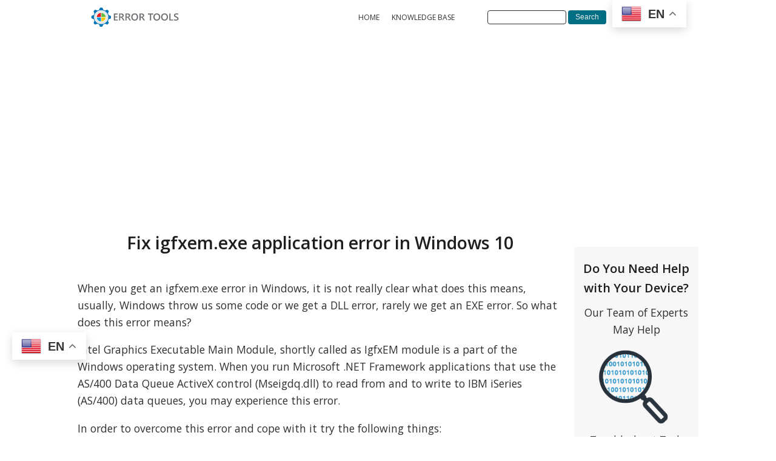

--- FILE ---
content_type: text/html; charset=UTF-8
request_url: https://errortools.com/drivers/fix-igfxem-exe-application-error-in-windows-10/
body_size: 27857
content:
<!DOCTYPE html>
<html dir="ltr" lang="en-US" prefix="og: https://ogp.me/ns#" >
<head>
<meta charset="UTF-8">
<meta name="viewport" content="width=device-width, initial-scale=1.0">
<!-- WP_HEAD() START -->
<title>Fix igfxem.exe application error in Windows 10 - ErrorTools</title>
<link rel="preload" as="style" href="https://fonts.googleapis.com/css?display=swap&family=Open+Sans:600,regular,|Open+Sans:600,regular," >
<link rel="stylesheet" href="https://fonts.googleapis.com/css?display=swap&family=Open+Sans:600,regular,|Open+Sans:600,regular,">

		<!-- All in One SEO Pro 4.9.3 - aioseo.com -->
	<meta name="description" content="When you get an igfxem.exe error in Windows, it is not really clear what does this means, usually, Windows throw us some code or we get a DLL error, rarely we get an EXE error. So what does this error means? Intel Graphics Executable Main Module, shortly called as IgfxEM module is a part of" />
	<meta name="robots" content="max-image-preview:large" />
	<meta name="author" content="Mob Barley"/>
	<link rel="canonical" href="https://errortools.com/drivers/fix-igfxem-exe-application-error-in-windows-10/" />
	<meta name="generator" content="All in One SEO Pro (AIOSEO) 4.9.3" />
		<meta property="og:locale" content="en_US" />
		<meta property="og:site_name" content="ErrorTools - Solutions for all Windows errors and issues" />
		<meta property="og:type" content="article" />
		<meta property="og:title" content="Fix igfxem.exe application error in Windows 10 - ErrorTools" />
		<meta property="og:description" content="When you get an igfxem.exe error in Windows, it is not really clear what does this means, usually, Windows throw us some code or we get a DLL error, rarely we get an EXE error. So what does this error means? Intel Graphics Executable Main Module, shortly called as IgfxEM module is a part of" />
		<meta property="og:url" content="https://errortools.com/drivers/fix-igfxem-exe-application-error-in-windows-10/" />
		<meta property="article:published_time" content="2021-02-23T12:03:15+00:00" />
		<meta property="article:modified_time" content="2022-03-21T12:28:13+00:00" />
		<meta name="twitter:card" content="summary_large_image" />
		<meta name="twitter:title" content="Fix igfxem.exe application error in Windows 10 - ErrorTools" />
		<meta name="twitter:description" content="When you get an igfxem.exe error in Windows, it is not really clear what does this means, usually, Windows throw us some code or we get a DLL error, rarely we get an EXE error. So what does this error means? Intel Graphics Executable Main Module, shortly called as IgfxEM module is a part of" />
		<script type="application/ld+json" class="aioseo-schema">
			{"@context":"https:\/\/schema.org","@graph":[{"@type":"BlogPosting","@id":"https:\/\/errortools.com\/drivers\/fix-igfxem-exe-application-error-in-windows-10\/#blogposting","name":"Fix igfxem.exe application error in Windows 10 - ErrorTools","headline":"Fix igfxem.exe application error in Windows 10","author":{"@id":"https:\/\/errortools.com\/author\/damir\/#author"},"publisher":{"@id":"https:\/\/errortools.com\/#organization"},"image":{"@type":"ImageObject","url":"https:\/\/errortools.com\/wp-content\/uploads\/2021\/02\/igfxem-exe-application-error-in-Windows-10-e1648734765949.jpg","width":1200,"height":627,"caption":"igfxem exe application error in Windows 10"},"datePublished":"2021-02-23T07:03:15+00:00","dateModified":"2022-03-21T12:28:13+00:00","inLanguage":"en-US","mainEntityOfPage":{"@id":"https:\/\/errortools.com\/drivers\/fix-igfxem-exe-application-error-in-windows-10\/#webpage"},"isPartOf":{"@id":"https:\/\/errortools.com\/drivers\/fix-igfxem-exe-application-error-in-windows-10\/#webpage"},"articleSection":"Drivers, Fix igfxem.exe application error in Windows 10, igfxem.exe, igfxem.exe application error, windows"},{"@type":"BreadcrumbList","@id":"https:\/\/errortools.com\/drivers\/fix-igfxem-exe-application-error-in-windows-10\/#breadcrumblist","itemListElement":[{"@type":"ListItem","@id":"https:\/\/errortools.com#listItem","position":1,"name":"Home","item":"https:\/\/errortools.com","nextItem":{"@type":"ListItem","@id":"https:\/\/errortools.com\/category\/drivers\/#listItem","name":"Drivers"}},{"@type":"ListItem","@id":"https:\/\/errortools.com\/category\/drivers\/#listItem","position":2,"name":"Drivers","item":"https:\/\/errortools.com\/category\/drivers\/","nextItem":{"@type":"ListItem","@id":"https:\/\/errortools.com\/drivers\/fix-igfxem-exe-application-error-in-windows-10\/#listItem","name":"Fix igfxem.exe application error in Windows 10"},"previousItem":{"@type":"ListItem","@id":"https:\/\/errortools.com#listItem","name":"Home"}},{"@type":"ListItem","@id":"https:\/\/errortools.com\/drivers\/fix-igfxem-exe-application-error-in-windows-10\/#listItem","position":3,"name":"Fix igfxem.exe application error in Windows 10","previousItem":{"@type":"ListItem","@id":"https:\/\/errortools.com\/category\/drivers\/#listItem","name":"Drivers"}}]},{"@type":"Organization","@id":"https:\/\/errortools.com\/#organization","name":"ErrorTools","description":"Solutions for all Windows errors and issues","url":"https:\/\/errortools.com\/","telephone":"+38761951912"},{"@type":"Person","@id":"https:\/\/errortools.com\/author\/damir\/#author","url":"https:\/\/errortools.com\/author\/damir\/","name":"Mob Barley","image":{"@type":"ImageObject","@id":"https:\/\/errortools.com\/drivers\/fix-igfxem-exe-application-error-in-windows-10\/#authorImage","url":"https:\/\/secure.gravatar.com\/avatar\/8d49530cd6796d97538a50609ef590c573bbe3b8a27a7af72f8b3f04aa8553aa?s=96&d=mm&r=g","width":96,"height":96,"caption":"Mob Barley"}},{"@type":"WebPage","@id":"https:\/\/errortools.com\/drivers\/fix-igfxem-exe-application-error-in-windows-10\/#webpage","url":"https:\/\/errortools.com\/drivers\/fix-igfxem-exe-application-error-in-windows-10\/","name":"Fix igfxem.exe application error in Windows 10 - ErrorTools","description":"When you get an igfxem.exe error in Windows, it is not really clear what does this means, usually, Windows throw us some code or we get a DLL error, rarely we get an EXE error. So what does this error means? Intel Graphics Executable Main Module, shortly called as IgfxEM module is a part of","inLanguage":"en-US","isPartOf":{"@id":"https:\/\/errortools.com\/#website"},"breadcrumb":{"@id":"https:\/\/errortools.com\/drivers\/fix-igfxem-exe-application-error-in-windows-10\/#breadcrumblist"},"author":{"@id":"https:\/\/errortools.com\/author\/damir\/#author"},"creator":{"@id":"https:\/\/errortools.com\/author\/damir\/#author"},"image":{"@type":"ImageObject","url":"https:\/\/errortools.com\/wp-content\/uploads\/2021\/02\/igfxem-exe-application-error-in-Windows-10-e1648734765949.jpg","@id":"https:\/\/errortools.com\/drivers\/fix-igfxem-exe-application-error-in-windows-10\/#mainImage","width":1200,"height":627,"caption":"igfxem exe application error in Windows 10"},"primaryImageOfPage":{"@id":"https:\/\/errortools.com\/drivers\/fix-igfxem-exe-application-error-in-windows-10\/#mainImage"},"datePublished":"2021-02-23T07:03:15+00:00","dateModified":"2022-03-21T12:28:13+00:00"},{"@type":"WebSite","@id":"https:\/\/errortools.com\/#website","url":"https:\/\/errortools.com\/","name":"ErrorTools","description":"Solutions for all Windows errors and issues","inLanguage":"en-US","publisher":{"@id":"https:\/\/errortools.com\/#organization"}}]}
		</script>
		<!-- All in One SEO Pro -->

<link rel="alternate" title="oEmbed (JSON)" type="application/json+oembed" href="https://errortools.com/wp-json/oembed/1.0/embed?url=https%3A%2F%2Ferrortools.com%2Fdrivers%2Ffix-igfxem-exe-application-error-in-windows-10%2F" />
<link rel="alternate" title="oEmbed (XML)" type="text/xml+oembed" href="https://errortools.com/wp-json/oembed/1.0/embed?url=https%3A%2F%2Ferrortools.com%2Fdrivers%2Ffix-igfxem-exe-application-error-in-windows-10%2F&#038;format=xml" />
		<!-- This site uses the Google Analytics by MonsterInsights plugin v9.11.1 - Using Analytics tracking - https://www.monsterinsights.com/ -->
		<!-- Note: MonsterInsights is not currently configured on this site. The site owner needs to authenticate with Google Analytics in the MonsterInsights settings panel. -->
					<!-- No tracking code set -->
				<!-- / Google Analytics by MonsterInsights -->
		<style id='wp-img-auto-sizes-contain-inline-css' type='text/css'>
img:is([sizes=auto i],[sizes^="auto," i]){contain-intrinsic-size:3000px 1500px}
/*# sourceURL=wp-img-auto-sizes-contain-inline-css */
</style>
<style id='wp-block-library-inline-css' type='text/css'>
:root{--wp-block-synced-color:#7a00df;--wp-block-synced-color--rgb:122,0,223;--wp-bound-block-color:var(--wp-block-synced-color);--wp-editor-canvas-background:#ddd;--wp-admin-theme-color:#007cba;--wp-admin-theme-color--rgb:0,124,186;--wp-admin-theme-color-darker-10:#006ba1;--wp-admin-theme-color-darker-10--rgb:0,107,160.5;--wp-admin-theme-color-darker-20:#005a87;--wp-admin-theme-color-darker-20--rgb:0,90,135;--wp-admin-border-width-focus:2px}@media (min-resolution:192dpi){:root{--wp-admin-border-width-focus:1.5px}}.wp-element-button{cursor:pointer}:root .has-very-light-gray-background-color{background-color:#eee}:root .has-very-dark-gray-background-color{background-color:#313131}:root .has-very-light-gray-color{color:#eee}:root .has-very-dark-gray-color{color:#313131}:root .has-vivid-green-cyan-to-vivid-cyan-blue-gradient-background{background:linear-gradient(135deg,#00d084,#0693e3)}:root .has-purple-crush-gradient-background{background:linear-gradient(135deg,#34e2e4,#4721fb 50%,#ab1dfe)}:root .has-hazy-dawn-gradient-background{background:linear-gradient(135deg,#faaca8,#dad0ec)}:root .has-subdued-olive-gradient-background{background:linear-gradient(135deg,#fafae1,#67a671)}:root .has-atomic-cream-gradient-background{background:linear-gradient(135deg,#fdd79a,#004a59)}:root .has-nightshade-gradient-background{background:linear-gradient(135deg,#330968,#31cdcf)}:root .has-midnight-gradient-background{background:linear-gradient(135deg,#020381,#2874fc)}:root{--wp--preset--font-size--normal:16px;--wp--preset--font-size--huge:42px}.has-regular-font-size{font-size:1em}.has-larger-font-size{font-size:2.625em}.has-normal-font-size{font-size:var(--wp--preset--font-size--normal)}.has-huge-font-size{font-size:var(--wp--preset--font-size--huge)}.has-text-align-center{text-align:center}.has-text-align-left{text-align:left}.has-text-align-right{text-align:right}.has-fit-text{white-space:nowrap!important}#end-resizable-editor-section{display:none}.aligncenter{clear:both}.items-justified-left{justify-content:flex-start}.items-justified-center{justify-content:center}.items-justified-right{justify-content:flex-end}.items-justified-space-between{justify-content:space-between}.screen-reader-text{border:0;clip-path:inset(50%);height:1px;margin:-1px;overflow:hidden;padding:0;position:absolute;width:1px;word-wrap:normal!important}.screen-reader-text:focus{background-color:#ddd;clip-path:none;color:#444;display:block;font-size:1em;height:auto;left:5px;line-height:normal;padding:15px 23px 14px;text-decoration:none;top:5px;width:auto;z-index:100000}html :where(.has-border-color){border-style:solid}html :where([style*=border-top-color]){border-top-style:solid}html :where([style*=border-right-color]){border-right-style:solid}html :where([style*=border-bottom-color]){border-bottom-style:solid}html :where([style*=border-left-color]){border-left-style:solid}html :where([style*=border-width]){border-style:solid}html :where([style*=border-top-width]){border-top-style:solid}html :where([style*=border-right-width]){border-right-style:solid}html :where([style*=border-bottom-width]){border-bottom-style:solid}html :where([style*=border-left-width]){border-left-style:solid}html :where(img[class*=wp-image-]){height:auto;max-width:100%}:where(figure){margin:0 0 1em}html :where(.is-position-sticky){--wp-admin--admin-bar--position-offset:var(--wp-admin--admin-bar--height,0px)}@media screen and (max-width:600px){html :where(.is-position-sticky){--wp-admin--admin-bar--position-offset:0px}}

/*# sourceURL=wp-block-library-inline-css */
</style><style id='global-styles-inline-css' type='text/css'>
:root{--wp--preset--aspect-ratio--square: 1;--wp--preset--aspect-ratio--4-3: 4/3;--wp--preset--aspect-ratio--3-4: 3/4;--wp--preset--aspect-ratio--3-2: 3/2;--wp--preset--aspect-ratio--2-3: 2/3;--wp--preset--aspect-ratio--16-9: 16/9;--wp--preset--aspect-ratio--9-16: 9/16;--wp--preset--color--black: #000000;--wp--preset--color--cyan-bluish-gray: #abb8c3;--wp--preset--color--white: #ffffff;--wp--preset--color--pale-pink: #f78da7;--wp--preset--color--vivid-red: #cf2e2e;--wp--preset--color--luminous-vivid-orange: #ff6900;--wp--preset--color--luminous-vivid-amber: #fcb900;--wp--preset--color--light-green-cyan: #7bdcb5;--wp--preset--color--vivid-green-cyan: #00d084;--wp--preset--color--pale-cyan-blue: #8ed1fc;--wp--preset--color--vivid-cyan-blue: #0693e3;--wp--preset--color--vivid-purple: #9b51e0;--wp--preset--gradient--vivid-cyan-blue-to-vivid-purple: linear-gradient(135deg,rgb(6,147,227) 0%,rgb(155,81,224) 100%);--wp--preset--gradient--light-green-cyan-to-vivid-green-cyan: linear-gradient(135deg,rgb(122,220,180) 0%,rgb(0,208,130) 100%);--wp--preset--gradient--luminous-vivid-amber-to-luminous-vivid-orange: linear-gradient(135deg,rgb(252,185,0) 0%,rgb(255,105,0) 100%);--wp--preset--gradient--luminous-vivid-orange-to-vivid-red: linear-gradient(135deg,rgb(255,105,0) 0%,rgb(207,46,46) 100%);--wp--preset--gradient--very-light-gray-to-cyan-bluish-gray: linear-gradient(135deg,rgb(238,238,238) 0%,rgb(169,184,195) 100%);--wp--preset--gradient--cool-to-warm-spectrum: linear-gradient(135deg,rgb(74,234,220) 0%,rgb(151,120,209) 20%,rgb(207,42,186) 40%,rgb(238,44,130) 60%,rgb(251,105,98) 80%,rgb(254,248,76) 100%);--wp--preset--gradient--blush-light-purple: linear-gradient(135deg,rgb(255,206,236) 0%,rgb(152,150,240) 100%);--wp--preset--gradient--blush-bordeaux: linear-gradient(135deg,rgb(254,205,165) 0%,rgb(254,45,45) 50%,rgb(107,0,62) 100%);--wp--preset--gradient--luminous-dusk: linear-gradient(135deg,rgb(255,203,112) 0%,rgb(199,81,192) 50%,rgb(65,88,208) 100%);--wp--preset--gradient--pale-ocean: linear-gradient(135deg,rgb(255,245,203) 0%,rgb(182,227,212) 50%,rgb(51,167,181) 100%);--wp--preset--gradient--electric-grass: linear-gradient(135deg,rgb(202,248,128) 0%,rgb(113,206,126) 100%);--wp--preset--gradient--midnight: linear-gradient(135deg,rgb(2,3,129) 0%,rgb(40,116,252) 100%);--wp--preset--font-size--small: 13px;--wp--preset--font-size--medium: 20px;--wp--preset--font-size--large: 36px;--wp--preset--font-size--x-large: 42px;--wp--preset--spacing--20: 0.44rem;--wp--preset--spacing--30: 0.67rem;--wp--preset--spacing--40: 1rem;--wp--preset--spacing--50: 1.5rem;--wp--preset--spacing--60: 2.25rem;--wp--preset--spacing--70: 3.38rem;--wp--preset--spacing--80: 5.06rem;--wp--preset--shadow--natural: 6px 6px 9px rgba(0, 0, 0, 0.2);--wp--preset--shadow--deep: 12px 12px 50px rgba(0, 0, 0, 0.4);--wp--preset--shadow--sharp: 6px 6px 0px rgba(0, 0, 0, 0.2);--wp--preset--shadow--outlined: 6px 6px 0px -3px rgb(255, 255, 255), 6px 6px rgb(0, 0, 0);--wp--preset--shadow--crisp: 6px 6px 0px rgb(0, 0, 0);}:where(.is-layout-flex){gap: 0.5em;}:where(.is-layout-grid){gap: 0.5em;}body .is-layout-flex{display: flex;}.is-layout-flex{flex-wrap: wrap;align-items: center;}.is-layout-flex > :is(*, div){margin: 0;}body .is-layout-grid{display: grid;}.is-layout-grid > :is(*, div){margin: 0;}:where(.wp-block-columns.is-layout-flex){gap: 2em;}:where(.wp-block-columns.is-layout-grid){gap: 2em;}:where(.wp-block-post-template.is-layout-flex){gap: 1.25em;}:where(.wp-block-post-template.is-layout-grid){gap: 1.25em;}.has-black-color{color: var(--wp--preset--color--black) !important;}.has-cyan-bluish-gray-color{color: var(--wp--preset--color--cyan-bluish-gray) !important;}.has-white-color{color: var(--wp--preset--color--white) !important;}.has-pale-pink-color{color: var(--wp--preset--color--pale-pink) !important;}.has-vivid-red-color{color: var(--wp--preset--color--vivid-red) !important;}.has-luminous-vivid-orange-color{color: var(--wp--preset--color--luminous-vivid-orange) !important;}.has-luminous-vivid-amber-color{color: var(--wp--preset--color--luminous-vivid-amber) !important;}.has-light-green-cyan-color{color: var(--wp--preset--color--light-green-cyan) !important;}.has-vivid-green-cyan-color{color: var(--wp--preset--color--vivid-green-cyan) !important;}.has-pale-cyan-blue-color{color: var(--wp--preset--color--pale-cyan-blue) !important;}.has-vivid-cyan-blue-color{color: var(--wp--preset--color--vivid-cyan-blue) !important;}.has-vivid-purple-color{color: var(--wp--preset--color--vivid-purple) !important;}.has-black-background-color{background-color: var(--wp--preset--color--black) !important;}.has-cyan-bluish-gray-background-color{background-color: var(--wp--preset--color--cyan-bluish-gray) !important;}.has-white-background-color{background-color: var(--wp--preset--color--white) !important;}.has-pale-pink-background-color{background-color: var(--wp--preset--color--pale-pink) !important;}.has-vivid-red-background-color{background-color: var(--wp--preset--color--vivid-red) !important;}.has-luminous-vivid-orange-background-color{background-color: var(--wp--preset--color--luminous-vivid-orange) !important;}.has-luminous-vivid-amber-background-color{background-color: var(--wp--preset--color--luminous-vivid-amber) !important;}.has-light-green-cyan-background-color{background-color: var(--wp--preset--color--light-green-cyan) !important;}.has-vivid-green-cyan-background-color{background-color: var(--wp--preset--color--vivid-green-cyan) !important;}.has-pale-cyan-blue-background-color{background-color: var(--wp--preset--color--pale-cyan-blue) !important;}.has-vivid-cyan-blue-background-color{background-color: var(--wp--preset--color--vivid-cyan-blue) !important;}.has-vivid-purple-background-color{background-color: var(--wp--preset--color--vivid-purple) !important;}.has-black-border-color{border-color: var(--wp--preset--color--black) !important;}.has-cyan-bluish-gray-border-color{border-color: var(--wp--preset--color--cyan-bluish-gray) !important;}.has-white-border-color{border-color: var(--wp--preset--color--white) !important;}.has-pale-pink-border-color{border-color: var(--wp--preset--color--pale-pink) !important;}.has-vivid-red-border-color{border-color: var(--wp--preset--color--vivid-red) !important;}.has-luminous-vivid-orange-border-color{border-color: var(--wp--preset--color--luminous-vivid-orange) !important;}.has-luminous-vivid-amber-border-color{border-color: var(--wp--preset--color--luminous-vivid-amber) !important;}.has-light-green-cyan-border-color{border-color: var(--wp--preset--color--light-green-cyan) !important;}.has-vivid-green-cyan-border-color{border-color: var(--wp--preset--color--vivid-green-cyan) !important;}.has-pale-cyan-blue-border-color{border-color: var(--wp--preset--color--pale-cyan-blue) !important;}.has-vivid-cyan-blue-border-color{border-color: var(--wp--preset--color--vivid-cyan-blue) !important;}.has-vivid-purple-border-color{border-color: var(--wp--preset--color--vivid-purple) !important;}.has-vivid-cyan-blue-to-vivid-purple-gradient-background{background: var(--wp--preset--gradient--vivid-cyan-blue-to-vivid-purple) !important;}.has-light-green-cyan-to-vivid-green-cyan-gradient-background{background: var(--wp--preset--gradient--light-green-cyan-to-vivid-green-cyan) !important;}.has-luminous-vivid-amber-to-luminous-vivid-orange-gradient-background{background: var(--wp--preset--gradient--luminous-vivid-amber-to-luminous-vivid-orange) !important;}.has-luminous-vivid-orange-to-vivid-red-gradient-background{background: var(--wp--preset--gradient--luminous-vivid-orange-to-vivid-red) !important;}.has-very-light-gray-to-cyan-bluish-gray-gradient-background{background: var(--wp--preset--gradient--very-light-gray-to-cyan-bluish-gray) !important;}.has-cool-to-warm-spectrum-gradient-background{background: var(--wp--preset--gradient--cool-to-warm-spectrum) !important;}.has-blush-light-purple-gradient-background{background: var(--wp--preset--gradient--blush-light-purple) !important;}.has-blush-bordeaux-gradient-background{background: var(--wp--preset--gradient--blush-bordeaux) !important;}.has-luminous-dusk-gradient-background{background: var(--wp--preset--gradient--luminous-dusk) !important;}.has-pale-ocean-gradient-background{background: var(--wp--preset--gradient--pale-ocean) !important;}.has-electric-grass-gradient-background{background: var(--wp--preset--gradient--electric-grass) !important;}.has-midnight-gradient-background{background: var(--wp--preset--gradient--midnight) !important;}.has-small-font-size{font-size: var(--wp--preset--font-size--small) !important;}.has-medium-font-size{font-size: var(--wp--preset--font-size--medium) !important;}.has-large-font-size{font-size: var(--wp--preset--font-size--large) !important;}.has-x-large-font-size{font-size: var(--wp--preset--font-size--x-large) !important;}
/*# sourceURL=global-styles-inline-css */
</style>

<style id='classic-theme-styles-inline-css' type='text/css'>
/*! This file is auto-generated */
.wp-block-button__link{color:#fff;background-color:#32373c;border-radius:9999px;box-shadow:none;text-decoration:none;padding:calc(.667em + 2px) calc(1.333em + 2px);font-size:1.125em}.wp-block-file__button{background:#32373c;color:#fff;text-decoration:none}
/*# sourceURL=/wp-includes/css/classic-themes.min.css */
</style>
<link rel='stylesheet' id='oxygen-css' href='https://errortools.com/wp-content/plugins/oxygen/component-framework/oxygen.css?ver=4.9.2' type='text/css' media='all' />
<link rel='stylesheet' id='SFSImainCss-css' href='https://errortools.com/wp-content/plugins/ultimate-social-media-icons/css/sfsi-style.css?ver=2.9.5' type='text/css' media='all' />
<script type="text/javascript" src="https://errortools.com/wp-includes/js/jquery/jquery.min.js?ver=3.7.1" id="jquery-core-js"></script>
<script type="text/javascript" src="https://errortools.com/wp-includes/js/jquery/jquery-migrate.min.js?ver=3.4.1" id="jquery-migrate-js"></script>
<link rel="https://api.w.org/" href="https://errortools.com/wp-json/" /><link rel="alternate" title="JSON" type="application/json" href="https://errortools.com/wp-json/wp/v2/posts/14963" /><link rel="EditURI" type="application/rsd+xml" title="RSD" href="https://errortools.com/xmlrpc.php?rsd" />
<meta name="generator" content="WordPress 6.9" />
<link rel='shortlink' href='https://errortools.com/?p=14963' />
<meta name='impact-site-verification' value='-773904337'><script src="https://cmp.setupcmp.com/cmp/cmp/cmp-stub.js" data-prop-id="6946"></script>
<script src="https://cmp.setupcmp.com/cmp/cmp/cmp-v1.js" data-prop-stpd-cmp-id="6946" async></script><script async src="https://pagead2.googlesyndication.com/pagead/js/adsbygoogle.js?client=ca-pub-5381471849094817"
     crossorigin="anonymous"></script><!-- Google tag (gtag.js) -->
<script async src="https://www.googletagmanager.com/gtag/js?id=G-MJPJ6GB5YS"></script>
<script>
  window.dataLayer = window.dataLayer || [];
  function gtag(){dataLayer.push(arguments);}
  gtag('js', new Date());

  gtag('config', 'G-MJPJ6GB5YS');
</script><meta name="color-scheme" content="only light"><meta name="follow.[base64]" content="8KlQaa95QdvKpbetyEFb"/><link rel="icon" href="https://errortools.com/wp-content/uploads/2021/04/favicon.png" sizes="32x32" />
<link rel="icon" href="https://errortools.com/wp-content/uploads/2021/04/favicon.png" sizes="192x192" />
<link rel="apple-touch-icon" href="https://errortools.com/wp-content/uploads/2021/04/favicon.png" />
<meta name="msapplication-TileImage" content="https://errortools.com/wp-content/uploads/2021/04/favicon.png" />
<link rel='stylesheet' id='oxygen-styles-css' href='//errortools.com/drivers/fix-igfxem-exe-application-error-in-windows-10/?xlink=css&#038;ver=6.9' type='text/css' media='all' />
<!-- END OF WP_HEAD() -->
</head>
<body data-rsssl=1 class="wp-singular post-template-default single single-post postid-14963 single-format-standard wp-theme-oxygen-is-not-a-theme  wp-embed-responsive oxygen-body sfsi_actvite_theme_flat_square" >




						<header id="_header-35-32" class="oxy-header-wrapper oxy-sticky-header oxy-overlay-header oxy-header" ><div id="_header_row-36-32" class="oxy-header-row" ><div class="oxy-header-container"><div id="_header_left-37-32" class="oxy-header-left" ><a id="link-44-32" class="ct-link" href="https://errortools.com/"   ><img  id="image-41-32" alt="Logo" src="https://errortools.com/wp-content/uploads/2022/02/errortools-logo2-01.svg" class="ct-image"/></a></div><div id="_header_center-38-32" class="oxy-header-center" ></div><div id="_header_right-39-32" class="oxy-header-right" ><nav id="_nav_menu-42-32" class="oxy-nav-menu" ><div class='oxy-menu-toggle'><div class='oxy-nav-menu-hamburger-wrap'><div class='oxy-nav-menu-hamburger'><div class='oxy-nav-menu-hamburger-line'></div><div class='oxy-nav-menu-hamburger-line'></div><div class='oxy-nav-menu-hamburger-line'></div></div></div></div><div class="menu-main-menu-container"><ul id="menu-main-menu" class="oxy-nav-menu-list"><li id="menu-item-22219" class="menu-item menu-item-type-custom menu-item-object-custom menu-item-home menu-item-22219"><a href="https://errortools.com">HOME</a></li>
<li id="menu-item-22220" class="menu-item menu-item-type-post_type menu-item-object-page menu-item-22220"><a href="https://errortools.com/category-page-for-articles/">KNOWLEDGE BASE</a></li>
</ul></div></nav>
                <div id="_search_form-45-32" class="oxy-search-form" >
                <form role="search" method="get" id="searchform" class="searchform" action="https://errortools.com/">
				<div>
					<label class="screen-reader-text" for="s">Search for:</label>
					<input type="text" value="" name="s" id="s" />
					<input type="submit" id="searchsubmit" value="Search" />
				</div>
			</form>                </div>
        
        <div id="shortcode-46-32" class="ct-shortcode" ><div class="gtranslate_wrapper" id="gt-wrapper-71427605"></div></div></div></div></div></header>
				<script type="text/javascript">
			jQuery(document).ready(function() {
				var selector = "#_header-35-32",
					scrollval = parseInt("1");
				if (!scrollval || scrollval < 1) {
											jQuery("body").css("margin-top", jQuery(selector).outerHeight());
						jQuery(selector).addClass("oxy-sticky-header-active");
									}
				else {
					var scrollTopOld = 0;
					jQuery(window).scroll(function() {
						if (!jQuery('body').hasClass('oxy-nav-menu-prevent-overflow')) {
							if (jQuery(this).scrollTop() > scrollval 
																) {
								if (
																		!jQuery(selector).hasClass("oxy-sticky-header-active")) {
									if (jQuery(selector).css('position')!='absolute') {
										jQuery("body").css("margin-top", jQuery(selector).outerHeight());
									}
									jQuery(selector)
										.addClass("oxy-sticky-header-active")
																	}
							}
							else {
								jQuery(selector)
									.removeClass("oxy-sticky-header-fade-in")
									.removeClass("oxy-sticky-header-active");
								if (jQuery(selector).css('position')!='absolute') {
									jQuery("body").css("margin-top", "");
								}
							}
							scrollTopOld = jQuery(this).scrollTop();
						}
					})
				}
			});
		</script><section id="section-1-22183" class=" ct-section" ><div class="ct-section-inner-wrap"><div id="div_block-2-22183" class="ct-div-block" ><div id="div_block-4-22183" class="ct-div-block" ><h1 id="headline-6-22183" class="ct-headline"><span id="span-7-22183" class="ct-span" >Fix igfxem.exe application error in Windows 10</span></h1><div id="text_block-8-22183" class="ct-text-block" ><span id="span-9-22183" class="ct-span oxy-stock-content-styles" ><p>When you get an igfxem.exe error in Windows, it is not really clear what does this means, usually, Windows throw us some code or we get a DLL error, rarely we get an EXE error. So what does this error means?</p>
<p>Intel Graphics Executable Main Module, shortly called as IgfxEM module is a part of the Windows operating system. When you run Microsoft .NET Framework applications that use the AS/400 Data Queue ActiveX control (Mseigdq.dll) to read from and to write to IBM iSeries (AS/400) data queues, you may experience this error.</p>
<p>In order to overcome this error and cope with it try the following things:</p>
<ol>
<li>
<h3><strong>Increase Virtual Memory</strong></h3>
<p>Go to the <strong>Start</strong> Menu and click on <strong>Settings</strong>.<br />
Type <em>performance</em>.<br />
Choose <strong>Adjust the appearance and performance of Windows</strong>.<br />
In the new window, go to the <strong>Advanced</strong> tab and under the <strong>Virtual memory </strong>section, click on <strong>Change.<br />
</strong>At the bottom of the new window, check what the <strong>Recommended</strong> value is and how it compares to <strong>Currently allocated</strong>.<br />
If the current setting is significantly less than the recommended, uncheck the <strong>Automatically manage paging file size for all drives </strong>box at the top of the same windows and then click on <strong>Custom size</strong>.<br />
Enter the Recommended value in the <strong>Initial Size</strong> box, and a larger figure in the <strong>Maximum size</strong> box.<br />
Click OK to save the new settings.</li>
<li>
<h3><strong>Download and update .NET framework</strong></h3>
<p>Go to the <a href="https://dotnet.microsoft.com/download/dotnet-framework">Microsoft website and download</a> the latest .NET framework. Once the download is complete, install the package following onscreen instructions.</li>
<li>
<h3><strong>Reinstall INTEL graphic drivers</strong></h3>
<p>Go to the <a href="http://Intel.com">intel website and download</a> the latest graphic drivers for your graphic card model. Once the download is complete, install the package following onscreen instructions.</li>
<li>
<h3><strong>Run SCF scan</strong></h3>
<p>If all else fails, run command prompt and inside type <strong>sfc /scannow</strong></li>
</ol>
</span></div></div><div id="div_block-91-22183" class="ct-div-block" ><div id="div_block-3-22183" class="ct-div-block" ><h4 id="headline-24-22183" class="ct-headline">Do You Need Help with Your Device?</h4><div id="text_block-26-22183" class="ct-text-block" >Our Team of Experts May Help</div><img  id="image-23-22183" alt="" src="https://errortools.com/wp-content/uploads/2023/04/NewLogoXL.png" class="ct-image"/><div id="text_block-89-22183" class="ct-text-block" >Troubleshoot.Tech Experts are There for You!</div><div id="div_block-36-22183" class="ct-div-block oxel_iconlist" ><div id="div_block-37-22183" class="ct-div-block oxel_iconlist__row" ><div id="fancy_icon-38-22183" class="ct-fancy-icon oxel_iconlist__row__icon" ><svg id="svg-fancy_icon-38-22183"><use xlink:href="#FontAwesomeicon-check-square-o"></use></svg></div><div id="text_block-39-22183" class="ct-text-block oxel_iconlist__row__label" >Replace damaged files</div></div><div id="div_block-64-22183" class="ct-div-block oxel_iconlist__row" ><div id="fancy_icon-65-22183" class="ct-fancy-icon oxel_iconlist__row__icon" ><svg id="svg-fancy_icon-65-22183"><use xlink:href="#FontAwesomeicon-check-square-o"></use></svg></div><div id="text_block-66-22183" class="ct-text-block oxel_iconlist__row__label" >Restore performance</div></div><div id="div_block-69-22183" class="ct-div-block oxel_iconlist__row" ><div id="fancy_icon-70-22183" class="ct-fancy-icon oxel_iconlist__row__icon" ><svg id="svg-fancy_icon-70-22183"><use xlink:href="#FontAwesomeicon-check-square-o"></use></svg></div><div id="text_block-71-22183" class="ct-text-block oxel_iconlist__row__label" >Free disk space</div></div><div id="div_block-72-22183" class="ct-div-block oxel_iconlist__row" ><div id="fancy_icon-73-22183" class="ct-fancy-icon oxel_iconlist__row__icon" ><svg id="svg-fancy_icon-73-22183"><use xlink:href="#FontAwesomeicon-check-square-o"></use></svg></div><div id="text_block-74-22183" class="ct-text-block oxel_iconlist__row__label" >Remove Malware</div></div><div id="div_block-75-22183" class="ct-div-block oxel_iconlist__row" ><div id="fancy_icon-76-22183" class="ct-fancy-icon oxel_iconlist__row__icon" ><svg id="svg-fancy_icon-76-22183"><use xlink:href="#FontAwesomeicon-check-square-o"></use></svg></div><div id="text_block-77-22183" class="ct-text-block oxel_iconlist__row__label" >Protects WEB browser</div></div><div id="div_block-78-22183" class="ct-div-block oxel_iconlist__row" ><div id="fancy_icon-79-22183" class="ct-fancy-icon oxel_iconlist__row__icon" ><svg id="svg-fancy_icon-79-22183"><use xlink:href="#FontAwesomeicon-check-square-o"></use></svg></div><div id="text_block-80-22183" class="ct-text-block oxel_iconlist__row__label" >Remove Viruses</div></div><div id="div_block-81-22183" class="ct-div-block oxel_iconlist__row" ><div id="fancy_icon-82-22183" class="ct-fancy-icon oxel_iconlist__row__icon" ><svg id="svg-fancy_icon-82-22183"><use xlink:href="#FontAwesomeicon-check-square-o"></use></svg></div><div id="text_block-83-22183" class="ct-text-block oxel_iconlist__row__label" >Stop PC freezing</div></div></div><a id="link-84-22183" class="ct-link oxel_icon_button__container" href="https://troubleshoot.tech" target="_blank"   role="button"><div id="fancy_icon-85-22183" class="ct-fancy-icon oxel_icon_button_icon" ><svg id="svg-fancy_icon-85-22183"><use xlink:href="#FontAwesomeicon-external-link-square"></use></svg></div><div id="text_block-86-22183" class="ct-text-block oxel_icon_button_text" >GET HELP</div></a><div id="text_block-67-22183" class="ct-text-block" ><a href="https://errortools.com/privacy-policy/">Privacy Policy</a> | <a href="https://errortools.com/web-site-terms-and-conditions-of-use/">Terms of Use</a> | <a href="https://www.restoro.com/uninstall/">Uninstall</a></div><div id="text_block-87-22183" class="ct-text-block" >Troubleshoot.Tech experts work with all versions of Microsoft Windows including Windows 11, with Android, Mac, and more.</div></div></div></div><div id="div_block-145-22183" class="ct-div-block" ><h4 id="headline-146-22183" class="ct-headline">Share this article:</h4><div id="code_block-144-22183" class="ct-code-block" ><div class="sfsi_widget sfsi_shortcode_container"><div class="norm_row sfsi_wDiv "  style="width:250px;text-align:left;"><div style='width:40px; height:40px;margin-left:10px;margin-bottom:5px; ' class='sfsi_wicons shuffeldiv ' ><div class='inerCnt'><a class=' sficn' data-effect='scale' target='_blank'  href='' id='sfsiid_facebook_icon' style='width:40px;height:40px;opacity:1;'  ><img data-pin-nopin='true' alt='Facebook' title='Facebook' src='https://errortools.com/wp-content/plugins/ultimate-social-media-icons/images/icons_theme/flat_square/flat_square_facebook.png' width='40' height='40' style='' class='sfcm sfsi_wicon ' data-effect='scale'   /></a><div class="sfsi_tool_tip_2 fb_tool_bdr sfsiTlleft" style="opacity:0;z-index:-1;" id="sfsiid_facebook"><span class="bot_arow bot_fb_arow"></span><div class="sfsi_inside"><div  class='icon2'><div class="fb-like" width="200" data-href="https://errortools.com/drivers/fix-igfxem-exe-application-error-in-windows-10/"  data-send="false" data-layout="button_count" data-action="like"></div></div><div  class='icon3'><a target='_blank' href='https://www.facebook.com/sharer/sharer.php?u=https%3A%2F%2Ferrortools.com%2Fdrivers%2Ffix-igfxem-exe-application-error-in-windows-10' style='display:inline-block;'  > <img class='sfsi_wicon'  data-pin-nopin='true' alt='fb-share-icon' title='Facebook Share' src='https://errortools.com/wp-content/plugins/ultimate-social-media-icons/images/share_icons/fb_icons/en_US.svg' /></a></div></div></div></div></div><div style='width:40px; height:40px;margin-left:10px;margin-bottom:5px; ' class='sfsi_wicons shuffeldiv ' ><div class='inerCnt'><a class=' sficn' data-effect='scale' target='_blank'  href='' id='sfsiid_twitter_icon' style='width:40px;height:40px;opacity:1;'  ><img data-pin-nopin='true' alt='Twitter' title='Twitter' src='https://errortools.com/wp-content/plugins/ultimate-social-media-icons/images/icons_theme/flat_square/flat_square_twitter.png' width='40' height='40' style='' class='sfcm sfsi_wicon ' data-effect='scale'   /></a><div class="sfsi_tool_tip_2 twt_tool_bdr sfsiTlleft" style="opacity:0;z-index:-1;" id="sfsiid_twitter"><span class="bot_arow bot_twt_arow"></span><div class="sfsi_inside"><div  class='icon2'><div class='sf_twiter' style='display: inline-block;vertical-align: middle;width: auto;'>
						<a target='_blank' href='https://x.com/intent/post?text=Hey%2C+check+out+this+cool+site+I+found%3A+www.yourname.com+%23Topic+via%40my_twitter_name+https%3A%2F%2Ferrortools.com%2Fdrivers%2Ffix-igfxem-exe-application-error-in-windows-10' style='display:inline-block' >
							<img data-pin-nopin= true class='sfsi_wicon' src='https://errortools.com/wp-content/plugins/ultimate-social-media-icons/images/share_icons/Twitter_Tweet/en_US_Tweet.svg' alt='Post on X' title='Post on X' >
						</a>
					</div></div></div></div></div></div><div style='width:40px; height:40px;margin-left:10px;margin-bottom:5px; ' class='sfsi_wicons shuffeldiv ' ><div class='inerCnt'><a class=' sficn' data-effect='scale' target='_blank'  href='' id='sfsiid_youtube_icon' style='width:40px;height:40px;opacity:1;'  ><img data-pin-nopin='true' alt='YouTube' title='YouTube' src='https://errortools.com/wp-content/plugins/ultimate-social-media-icons/images/icons_theme/flat_square/flat_square_youtube.png' width='40' height='40' style='' class='sfcm sfsi_wicon ' data-effect='scale'   /></a></div></div></div ><div id="sfsi_holder" class="sfsi_holders" style="position: relative; float: left;width:100%;z-index:-1;"></div ><script>window.addEventListener("sfsi_functions_loaded", function()
			{
				if (typeof sfsi_widget_set == "function") {
					sfsi_widget_set();
				}
			}); </script><div style="clear: both;"></div></div></div></div></div></section><section id="section-126-22183" class=" ct-section" ><div class="ct-section-inner-wrap"><h2 id="headline-143-22183" class="ct-headline">You might also like</h2>        
                <div id="_posts_grid-127-22183" class='oxy-easy-posts oxy-posts-grid' >
                                    <div class='oxy-posts'>
                     <div class='oxy-post'>
  
  	<div class='oxy-post-title-row'>
      
  	<div class='oxy-post-image' style='background-image: url(https://errortools.com/wp-content/uploads/2019/05/Windows-Setup-Error-code-0x80070006-1-e1648724612783.jpg);'>
  	</div>
  
  	<a class='oxy-post-title' href='https://errortools.com/windows/how-to-fix-windows-10-setup-error-code-0x80070006/'>Fix Windows Setup Error code 0x80070006</a>
    
  	</div>
  
	<!--
  	<div class='oxy-post-meta'>

		<div class='oxy-post-meta-author oxy-post-meta-item'>
			Mob Barley		</div>

		<div class='oxy-post-meta-comments oxy-post-meta-item'>
			<a href='https://errortools.com/windows/how-to-fix-windows-10-setup-error-code-0x80070006/#respond'>No Comments</a>
		</div>

	</div>
	-->

	<div class='oxy-post-content'>
		Windows 10 setup is a bit complicated which is why it’s uncommon to encounter errors along the way. One of these errors you can encounter when running Windows Setup is the error code 0x80070006. If you are trying to fix this error, you’ve come to the right place as this post will guide you on how to do so.

When you get the error code 0x80070006, you will see the following error message:
<blockquote><strong><em>“Windows cannot install required files. Network problems may be preventing Windows from accessing the file. Make sure the computer is connected to the network and restart the installation. Error code: 0x80070006.”</em></strong></blockquote>
As stated in the error message, this kind of error in Windows Setup is due to an unstable or unreliable network connection. Such problems can also be triggered by network hardware which includes the network adapters and the network routers. To fix this error, you need to check your internet connection and router or run the built-in network troubleshooter. You could also try using a different USB port or recreate a bootable USB drive as well as get a new Windows image file.
<h3>Option 1 – Try checking your internet connection and router</h3>
As mentioned, this Windows 10 setup error could be due to an unstable internet connection. To fix it, the first thing you have to do is to check the status of your internet connection and see if it is stable and has enough speed to run the setup. If it’s slow, then it’s no wonder that the setup process failed. To fix that, you can try to reboot your router from its admin panel or you can just turn it off manually and then turn it back on after a couple of seconds. In addition, you also have to check if it’s plugged in properly.
<h3>Option 2 – Try to run the Network Adapter troubleshooter</h3>
The next thing you can do is to run the Network Adapter troubleshooter. This built-in troubleshooter can help resolve any network issues. It can reset the adapters, remove cached settings, and many more. To run it, follow these steps:
<ul>
 	<li><em>Go to Settings &gt; Update &amp; security and from there select Troubleshoot.</em></li>
 	<li><em>Next, scroll down and select the “Network Adapter” option from the right pane.</em></li>
 	<li><em>Then click on the Run Troubleshooter” button.</em></li>
 	<li><em>After that, your computer will check for any possible errors and will pinpoint the root cause of the problem if possible.</em></li>
</ul>
<h3>Option 3 – Try to use a different USB port</h3>
You might want to check the integrity of the USB port where connected the device if you are using a bootable USB storage device to run the setup for Windows 10. All you have to do is switch the USB port or try to use another bootable USB device and see if it fixes the problem.
<h3>Option 4 – Try recreating the Windows 10 installation USB</h3>
Recreating the Windows 10 installation USB might help in fixing the problem. You can use a USB drive to do so but make sure that it has a great read-write speed. Follow the steps below to recreate Windows 10 installation USB”
<ul>
 	<li><em>Click this <a href="https://www.microsoft.com/en-us/software-download/windows10">link</a> and then click the Download Tool Now button.</em></li>
 	<li><em>Next, click the “Use the tool to create installation media (USB flash drive, DVD, or ISO file)…” option and follow the next given instructions on the screen.</em></li>
 	<li><em>Now select the ISO file option in step 5.</em></li>
 	<li><em>After that, you should now have an ISO file.</em></li>
 	<li><em>Next, go to the location where you’ve downloaded the ISO file.</em></li>
 	<li><em>Then right-click on the Windows 10 ISO file and select the Open with option and then select File Explorer.</em></li>
 	<li><em>Now click on “setup.exe” and follow the next instructions that appear on the screen. When asked, you have to select either Nothing (clean install) or Keep personal files only option. Take note that you must not select the “Keep personal files, apps, and Windows settings since it doesn’t really work.</em></li>
</ul>
<h3>Option 5 – Try getting a new Windows image file</h3>
If none of the four given options above worked, you might want to get a newer installation image using the Windows Media Creation tool. After that, create the bootable USB drive and once completed and then try to run the Windows 10 setup again.	</div>
      
    <a href='https://errortools.com/windows/how-to-fix-windows-10-setup-error-code-0x80070006/' class='oxy-read-more'>Read More</a>

</div> <div class='oxy-post'>
  
  	<div class='oxy-post-title-row'>
      
  	<div class='oxy-post-image' style='background-image: url(https://errortools.com/wp-content/uploads/2015/10/Windows-Store-Error-Code-0x80240017-1-e1648653157156.jpg);'>
  	</div>
  
  	<a class='oxy-post-title' href='https://errortools.com/windows/how-to-fix-windows-store-error-code-0x80240017/'>How to Fix Windows Store Error Code 0x80240017</a>
    
  	</div>
  
	<!--
  	<div class='oxy-post-meta'>

		<div class='oxy-post-meta-author oxy-post-meta-item'>
			Mob Barley		</div>

		<div class='oxy-post-meta-comments oxy-post-meta-item'>
			<a href='https://errortools.com/windows/how-to-fix-windows-store-error-code-0x80240017/#respond'>No Comments</a>
		</div>

	</div>
	-->

	<div class='oxy-post-content'>
		<h2>Error Code 0x80240017 – What is it?</h2>
Error code 0x80240017 is associated with installing or updating a Windows Store app. This error is more common in Windows 8 and Windows 8.1. It appears due to missing certain system files and also corrupt registry.
<h3><strong>Common symptoms</strong></h3>
<ul>
 	<li><em>When you try to install a Windows Store app on a PC running Windows RT 8.1, Windows 8.1, or Windows Server 2012 R2, the installation fails and you receive an error message: 0x80240017</em></li>
 	<li><em>Certain apps may become unresponsive.</em></li>
 	<li><em>You may not be able to download apps or Windows update</em></li>
 	<li><em>You may have difficulty updating or installing and uninstalling other built-in programs inside Windows 8 and Windows 8.1.</em></li>
 	<li><em>When you have multiple applications running, you may experience crashes and freezes.</em></li>
</ul>
<h2>Solution</h2>
<h2><a href="https://errortools.com/download/restoro/" target="_blank" rel="noopener"><img class="aligncenter wp-image-15902 size-medium" src="https://errortools.com/wp-content/uploads/2013/05/Restoro-box-300x300.png" alt="Restoro box image" width="300" height="300" /></a>Error Causes</h2>
The error code 0x80240017 in Windows 8.1 or Windows 8 usually appears due to the fact that your system has changed after you installed a third-party application. It might also appear if registry entry has changed after a reboot of the operating system and you do not have the required permissions. Other causes may be due to:
<ul>
 	<li><em>Corrupted, broken, or missing system files.</em></li>
 	<li><em>Malware/spyware infection or virus attack</em></li>
 	<li><em>Hardware/RAM decline</em></li>
 	<li><em>Fragmented file</em></li>
 	<li><em>Unnecessary or redundant program installations</em></li>
</ul>
<h2>Further Information and Manual Repair</h2>
<h3><strong>Repairing Error Code 0x80240017 in Windows 8/Windows 8.1</strong></h3>
<h3><strong>Method 1:</strong></h3>
Resetting Windows Store app:
<ol>
 	<li><em>Press and hold the Windows key and press R. This will open up the Run command</em></li>
 	<li><em>Now, type <strong>exe </strong>and hit Enter</em></li>
 	<li><em>Just wait for it to finish and it will re-launch Windows Store. Now, try and install the app you were trying to install which was previously showing an error.</em></li>
</ol>
This basic solution will delete the cache and reset Windows Store.
<h3><strong>Method 2:</strong></h3>
Using Windows troubleshooter:
<ol>
 	<li><em>Click on Search on the Charm bar and type <strong>Troubleshooting</strong>. Click on the very first option.</em></li>
 	<li><em>A new window will open. Click <strong>View all</strong> from the left pane.</em></li>
 	<li><em>Scroll down to the bottom and click on <strong>Windows update</strong>.</em></li>
 	<li><em>Troubleshooter window for Windows update will pop up. Click on <strong>NEXT</strong>. It may ask you for administrative permission.</em></li>
 	<li><em>The troubleshooter will automatically detect problems and fix them.</em></li>
 	<li><em>Now, close this window and try download/install the app which was previously showing an error.</em></li>
</ol>
<h3>Method 3:</h3>
Disable Proxy Settings:

Disable proxy server on Internet Explorer
<ol>
 	<li><em>Press the <strong>Windows + R</strong> Run window will appear.</em></li>
 	<li><em>Type <strong>cpl</strong> and hit Enter</em></li>
 	<li><em>Click the Connections tab and click LAN settings</em></li>
 	<li><em>Under proxy server uncheck “Use a proxy server for your LAN”</em></li>
 	<li><em>Click OK</em></li>
</ol>
Now try to install apps from Windows Store.
<h3>Method 4:</h3>
Boot in Safe Mode:
<ol>
 	<li><em>Open Run command as previously described</em></li>
 	<li><em>Type <strong>MSConfig</strong></em></li>
 	<li><em>Click on the Boot tab</em></li>
 	<li><em>Tick Safe boot in Boot option</em></li>
 	<li><em>Select Network</em></li>
 	<li><em>Click Apply and OK</em></li>
 	<li><em>Reboot your system</em></li>
</ol>
Your system will boot in Safe mode with Networking. You may now try and open Windows Store and should not see any errors.
<h3>Method 5:</h3>
Note: It is recommended that you back up your files and folders before attempting this step:
<ol>
 	<li><em>Move the mouse cursor over to the upper right side of the screen.</em></li>
 	<li><em>A menu will pop up on the left. Click on the “<strong>Settings</strong>” feature on the menu.</em></li>
 	<li><em>On the Settings window, click on the “<strong>Change PC settings</strong>.”</em></li>
 	<li><em>Now, left-click on the “<strong>Update and recovery</strong>” feature.</em></li>
 	<li><em>For the next step, left-click on the “<strong>Recovery</strong>” feature.</em></li>
 	<li><em>There is an option here saying “Refresh your PC without affecting your files.” There, left-click on the “<strong>Get started</strong>” button.</em></li>
 	<li><em>Now, follow the instructions on the screen to finish the Refresh process.</em></li>
 	<li><em>After the Refresh process has finished restart your Windows 8.1 or Windows 8 device.</em></li>
 	<li><em>Check again to see if the error 0x80240017 has been fixed.</em></li>
</ol>
If you do not possess the technical expertise required to accomplish this yourself or do not feel comfortable doing so, download and install a <a href="https://errortools.com/download/restoro/">powerful automated</a> tool to get the job done.	</div>
      
    <a href='https://errortools.com/windows/how-to-fix-windows-store-error-code-0x80240017/' class='oxy-read-more'>Read More</a>

</div> <div class='oxy-post'>
  
  	<div class='oxy-post-title-row'>
      
  	<div class='oxy-post-image' style='background-image: url(https://errortools.com/wp-content/uploads/2019/02/File-Explorer-stuck-on-Working-on-it-e1648717376241.jpg);'>
  	</div>
  
  	<a class='oxy-post-title' href='https://errortools.com/windows/how-to-fix-windows-file-explorer-stuck-on-working-on-it-message-in-windows-10/'>Fix File Explorer stuck on Working on it…</a>
    
  	</div>
  
	<!--
  	<div class='oxy-post-meta'>

		<div class='oxy-post-meta-author oxy-post-meta-item'>
			Mob Barley		</div>

		<div class='oxy-post-meta-comments oxy-post-meta-item'>
			<a href='https://errortools.com/windows/how-to-fix-windows-file-explorer-stuck-on-working-on-it-message-in-windows-10/#respond'>No Comments</a>
		</div>

	</div>
	-->

	<div class='oxy-post-content'>
		One of the most useful utilities on a Windows 10 computer is the Windows File Explorer. It is undeniably one of the File Managers out there full of features on all the platforms. However, it is not without its issues and one of the most common ones most users encounter is when you are trying to open a folder or a location on File Explorer and it displays a message saying, “Working on it…” as it tries to load the content of that location or folder. This kind of issue mainly occurs to computers that run on an HDD although that doesn’t mean that it can’t happen to other computers that run an SDD.

And so if the File Explorer on your Windows 10 computer keeps getting stuck on the “Working on it…” message along with a green animation bar moving very slowly while loading the contents of the folder, then it’s best if you follow the options given below to resolve this problem.
<h3>Option 1 – Try deleting the contents of the Automatic Destinations folder</h3>
<ul>
 	<li><em>Tap the Win + R keys on your keyboard to open the Run utility.</em></li>
 	<li><em>And then type “%AppData%MicrosoftWindowsRecentAutomaticDestinations” and hit Enter to open this location.</em></li>
 	<li><em>From there, select all the files and tap the Shift + Delete key combination.</em></li>
 	<li><em>After that, you will get a prompt that will ask you if you want to delete all the files permanently, just click on Yes. This will delete all the Quick Access cache.</em></li>
 	<li><em>Now check if you can now open a folder or a location without the “Working on it…” message.</em></li>
</ul>
<h3>Option 2 – Try to rebuild the Search Index</h3>
<ul>
 	<li><em>First, open the Indexing Options using the Search bar.</em></li>
 	<li><em>Next, click on the appropriate listing, e.g. Users folder.</em></li>
 	<li><em>After that, click on the Advanced button. This will open a mini-sized window and from there, go to the Index Settings tab.</em></li>
 	<li><em>Then click on the “Rebuild” option under the Troubleshooting section.</em></li>
 	<li><em>Now click on OK after the rebuilding is completed. This should rebuild the search index for all the files and thus, fix the File Explorer stuck on the “Working on it…” message.</em></li>
</ul>
<h3>Option 3 – Try to optimize the folder for General Items</h3>
You might also want to try optimizing the folder for General Items as it can help the File Explorer to load the contents faster.
<ul>
 	<li><em>Just right click on the folder that takes time to load the contents in it and is showing the “Working on it…” message.</em></li>
 	<li><em>After that, click on Properties to open the Properties mini window.</em></li>
 	<li><em>From there, go to the Customize tab and click on the drop-down menu to “Optimize this folder for” under the “What kind of folder do you want?” section and then select General Items.</em></li>
 	<li><em>Then check the checkbox with a label that says, “Also apply this template to all subfolders” and click on the OK button to save the changes.</em></li>
 	<li><em>Restart File Explorer and check if the problem is now fixed or not.</em></li>
</ul>
<h3>Option 4 – Try performing a System Restore</h3>
Running System Restore can also help you resolve whatever issue that’s causing the “Working on it…” message. You can do this option either by booting into Safe Mode or in System Restore. If you are already in the Advanced Startup Options, just directly select System Restore and proceed with the next steps. And if you have just booted your PC into Safe Mode, refer to the steps below.
<ul>
 	<li><em>Tap the Win + R keys to open the Run dialog box.</em></li>
 	<li><em>After that, type in “sysdm.cpl” in the field and tap Enter.</em></li>
 	<li><em>Next, go to the System Protection tab then click the System Restore button. This will open a new window where you have to select your preferred System Restore point.</em></li>
 	<li><em>After that, follow the on-screen instructions to finish the process and then restart your computer and check if the problem is fixed or not.</em></li>
</ul>	</div>
      
    <a href='https://errortools.com/windows/how-to-fix-windows-file-explorer-stuck-on-working-on-it-message-in-windows-10/' class='oxy-read-more'>Read More</a>

</div> <div class='oxy-post'>
  
  	<div class='oxy-post-title-row'>
      
  	<div class='oxy-post-image' style='background-image: url(https://errortools.com/wp-content/uploads/2014/08/How-to-Fix-Error-421-e1648647834716.jpg);'>
  	</div>
  
  	<a class='oxy-post-title' href='https://errortools.com/outlook/fix-error-421/'>How to Fix Error 421</a>
    
  	</div>
  
	<!--
  	<div class='oxy-post-meta'>

		<div class='oxy-post-meta-author oxy-post-meta-item'>
			Mob Barley		</div>

		<div class='oxy-post-meta-comments oxy-post-meta-item'>
			<a href='https://errortools.com/outlook/fix-error-421/#respond'>No Comments</a>
		</div>

	</div>
	-->

	<div class='oxy-post-content'>
		<h2>What is the Error 421?</h2>
Error 421 is a common SMTP (Simple Mail Transfer Protocol) Outlook error message. MS Outlook is one of the best and popular email applications widely used by PC Windows users for sending and receiving emails within and outside workplaces.

It is most commonly used in offices by professionals for faster communication.

This error may occur while sending and receiving emails on the server. The error 421 messages is displayed in either of the following formats:
<blockquote><em>“An unknown error has occurred: Server error 421”</em>

<em>"Could not send your message. Error 421"</em>

<em>421 4.2.1 : (DYN:T1) http://postmaster.info.aol.com/errors/421dynt1.html </em>

<em>421 4.3.1 Out of disk space for temp file </em>

<em>421 4.3.2 All server ports are busy</em>

<em>421 Downstream server error </em>

<em>421 Fork failed </em>

<em>421 Greylisting enabled, please try later</em>

<em>“An unknown error has occurred. Subject ‘Testing’, Account: ‘pop.charter.net’, Server: ‘mail.charter.net’, Protocol: SMTP, Server Response: </em>

<em>’421 Message rejected’, Port: 25, Secure(SSL): No, Server Error: 421, Error Number: 0x800CCC67”</em></blockquote>
<h2>Solution</h2>
<h2><a href="https://errortools.com/download/restoro/" target="_blank" rel="noopener"><img class="aligncenter wp-image-15902 size-medium" src="https://errortools.com/wp-content/uploads/2013/05/Restoro-box-300x300.png" alt="Restoro box image" width="300" height="300" /></a>Error Causes</h2>
Some common causes for this critical Outlook error are:
<ul>
 	<li>PST storage size exceeds 2GB file size</li>
 	<li>Improper ISP settings</li>
 	<li>Slow internet connection</li>
 	<li>PST file corruption</li>
 	<li>Trojan attack and viral infection</li>
</ul>
This is a critical Outlook error that should be resolved timely. If you delay, it may cause you a great deal of inconvenience.

The error code 421 hampers your ability to access your email account, send and receive emails, add new contacts, view emails, calendar entries, and journals. In other words, it just brings your email activities to a standstill locking you out of the account.
<h2>Further Information and Manual Repair</h2>
To resolve this error code on your system, you don’t always have to hire a professional or call the network personnel to do the job. It may be a critical error but the good news is that it is quite easy to fix. Even if you don’t have technical expertise, you can still repair it.

Here are some of the best methods to repair this issue on your system:
<h3>1. Change the Server Settings to its Maximum Limit</h3>
Try changing your server settings. Here set the inbound connections limit at the maximum limit.
<ul>
 	<li>To do this, open the <a href="https://en.wikipedia.org/wiki/Microsoft_Exchange_Server" target="_blank" rel="noopener noreferrer">Microsoft Exchange Server Administrator</a> utility. The access path of this utility will vary depending on the installation procedure used to set up Exchange Server.</li>
 	<li>Once you open the MS Exchange Server Administrator utility, click the ‘Connections’ icon in the left side navigation pane. Now double click the internet mail service icon in the right side pane. As you click it, the Properties window will open.</li>
 	<li>Now click the ‘Connections’ tab in the Properties window and then click the ‘Advanced’ button. This will open the configuration window.</li>
 	<li>Here reset the number for ‘Maximum Number of Inbound Connections’ to a high number, its maximum limit. After changing the settings, close all open Exchange Server Administrator program windows to successfully complete the process.</li>
</ul>
After the process is complete, try accessing your Outlook email account again; if it works, then that’s great the error 421 is resolved. However, if it doesn’t, then the problem could be related to viral infection.
<h3>2. Download a PST Repair Tool</h3>
If the cause of the error is PST files corruption, then not only will you be locked out of your email account, you are also at risk of losing all the data stored in your email account.

However, the best way to resolve the error and ensure full data recovery is to download a reliable PST repair tool. By running a PST repair tool on your system, you can resolve the error 421 right away. It recovers your data, repairs corrupt and damaged PST files.
<h3>3. Scan Your PC with Restoro.</h3>
If viral infection and Trojans are causing the error 421 to pop up on your system, then it is recommended to download and scan your PC with Restoro.

This is an advanced, intuitive, and user-friendly PC fixer. It is not just an antivirus but also a system optimizer and a registry cleaner.

Unlike common antivirus software that only removes viruses and simultaneously slows down the system’s speed, Restoro removes all types of malicious software on your PC including malware, spyware, Trojans, and viruses, and also boosts the speed of your PC significantly.

It is safe, easy to operate, and a quick fixer. It is compatible with all Windows versions.

<a href="https://errortools.com/download/restoro/">Click here</a> to download Restoro and resolve error 421 today!	</div>
      
    <a href='https://errortools.com/outlook/fix-error-421/' class='oxy-read-more'>Read More</a>

</div> <div class='oxy-post'>
  
  	<div class='oxy-post-title-row'>
      
  	<div class='oxy-post-image' style='background-image: url(https://errortools.com/wp-content/uploads/2022/10/meta-quest-pro-thumb.webp);'>
  	</div>
  
  	<a class='oxy-post-title' href='https://errortools.com/blog/the-meta-quest-pro-vr-is-coming/'>The Meta Quest Pro VR is coming</a>
    
  	</div>
  
	<!--
  	<div class='oxy-post-meta'>

		<div class='oxy-post-meta-author oxy-post-meta-item'>
			Mob Barley		</div>

		<div class='oxy-post-meta-comments oxy-post-meta-item'>
			<a href='https://errortools.com/blog/the-meta-quest-pro-vr-is-coming/#respond'>No Comments</a>
		</div>

	</div>
	-->

	<div class='oxy-post-content'>
		<!-- wp:paragraph -->
<p>Quest 2 has been crowned as the best overall VR headset by many websites, and to be honest it is really a great piece of equipment deserving of every praise it gets. It seems that Meta feels that it can do better so the new upcoming Quest Pro is upgraded and a new line of VR sets from this company. The economic standard Quest line will not be shut down and it will still remain as an economic version of Meta's VR product line.</p>
<!-- /wp:paragraph -->

<!-- wp:image {"align":"center","id":24632,"sizeSlug":"full","linkDestination":"none","className":"is-style-default"} -->
<figure class="wp-block-image aligncenter size-full is-style-default"><img src="https://errortools.com/wp-content/uploads/2022/10/meta-quest-pro.webp" alt="meta quest pro" class="wp-image-24632"/></figure>
<!-- /wp:image -->

<!-- wp:paragraph -->
<p>Quest Pro will be added as a new line of the better product line with better performance and better quality. It is the first VR headset that is packing Qualcomm Snapdragon XR3+ Gen 1 chipset, 12GB of RAM, 256GB of internal storage, and 10 high-resolution sensors. Of course, this much power and improvement come with a higher price tag, this time that price tag is $1,499.99.</p>
<!-- /wp:paragraph -->

<!-- wp:paragraph -->
<p>The new VR headset promises industry-leading visuals with a new optical stack instead of Fresnel lenses in Meta Quest 2 with thin-layer pancake optics that fold light reducing the depth of the optical module by 40% and at the same provides clear and sharp visuals.</p>
<!-- /wp:paragraph -->

<!-- wp:paragraph -->
<p>The headset will give display more vivid colors, richer colors, and higher contrast by incorporating local dimming and quantum dot technology. It composes of specialized backlight hardware accompanied by software algorithms that can control more than individual LED blocks independently.</p>
<!-- /wp:paragraph -->

<!-- wp:paragraph -->
<p>The Quest Pro will also come packed with new Meta Quest Touch Pro controllers. They will feature three built-in sensors to track the controller's position completely independent of the headset which means that tracking and range of motion will be improved. These new controllers will also be sold separately at the cost of $299.99 and they can be used with Quest 2.</p>
<!-- /wp:paragraph -->

<!-- wp:paragraph -->
<p>The headset is available for preorder and it will start shipping in late October on the <a href="https://www.meta.com/quest/quest-pro/" data-type="URL" data-id="https://www.meta.com/quest/quest-pro/">Meta website</a></p>
<!-- /wp:paragraph -->	</div>
      
    <a href='https://errortools.com/blog/the-meta-quest-pro-vr-is-coming/' class='oxy-read-more'>Read More</a>

</div> <div class='oxy-post'>
  
  	<div class='oxy-post-title-row'>
      
  	<div class='oxy-post-image' style='background-image: url(https://errortools.com/wp-content/uploads/2019/01/Reversing-Mouse-Touchpad-scrolling-direction-e1648716564984.jpg);'>
  	</div>
  
  	<a class='oxy-post-title' href='https://errortools.com/windows/reversing-mouse-and-touchpad-scrolling-direction-in-windows-10/'>Reversing Mouse &#038; Touchpad scrolling direction</a>
    
  	</div>
  
	<!--
  	<div class='oxy-post-meta'>

		<div class='oxy-post-meta-author oxy-post-meta-item'>
			Mob Barley		</div>

		<div class='oxy-post-meta-comments oxy-post-meta-item'>
			<a href='https://errortools.com/windows/reversing-mouse-and-touchpad-scrolling-direction-in-windows-10/#respond'>No Comments</a>
		</div>

	</div>
	-->

	<div class='oxy-post-content'>
		As you know, aside from making computing a lot easier, mouse and touchpad, it also makes computing more efficient and less time-consuming. And so life is unimaginable without these useful devices. However, it is a known fact that you can’t customize these devices since all touchpads and mice come with their own default scrolling direction but worry not for in this post you will be guided on how you can reverse their default scrolling directions.

Every user has their own different preferences when it comes to scrolling directions. You might want the scrolling directions to look like the page is being scrolled in the same direction in where you move your fingers over the touchpad or you might prefer it in an inverted way. Reversing the scroll direction for your device’s touchpad is really easy as Windows by default offers this customization. So if you are trying to find a way to reverse the scrolling direction of your mouse, then you have to follow a tricky little method which will be provided in this post.

It is apparent from the number of settings the touchpad is available that it has become more customizable. You can configure everything, from its gestures, taps, sensitivity, and even its scrolling direction. And now, if you want to reverse its scrolling direction, here’s what you have to do:

<em><strong>Step 1:</strong></em> Tap the Win + I keys to open Settings.

<em><strong>Step 2:</strong></em> From there, go to Devices and select Touchpad from the menu.

<em><strong>Step 3:</strong></em> Next, look for the Scrolling Direction setting.

<em><strong>Step 4:</strong></em> Then click on the drop-down and select your preferred setting.  If you want the same direction scrolling, just select the “Downwards motion scrolls down” option, and if you want the opposite select the other one.

After you carry out these steps, the settings will be applied right away and you will see the changes. On the other hand, if you want to change the scrolling direction for your mouse, the procedure is not as simple as it was for the touchpad.
<h3>To reverse the scrolling direction for a mouse, refer to these steps:</h3>
<em><strong>Step 1:</strong></em> In the Start Search, type “device manager” and click on the appropriate result to open the Device Manager.

<em><strong>Step 2:</strong></em> After opening the Device Manager, look for your Mouse under the “Mice and other pointing devices” section. It is mostly listed as an “HID-compliant mouse”.

<em><strong>Step 3:</strong></em> Right-click on your mouse and click Properties.

<em><strong>Step 4:</strong></em> From there, go to the Details tab and from the drop-down menu, select Device Instance Path.

<em><strong>Step 5:</strong></em> Now take note of the value displayed on its value field and then tap the Win + R keys to open the Run dialog box.

<strong><em>Step 6:</em></strong> Type in “Regedit” in the field and hit Enter to open the Registry Editor.

<strong><em>Step 7:</em></strong> Next, navigate to the following location:
<blockquote><em><strong>HKEY_LOCAL_MACHINESYSTEMCurrentControlSetEnumHID</strong></em></blockquote>
<em><strong>Step 8:</strong></em> From this folder, you have to start matching the values in the first part of the value you’ve taken note of.

<em><strong>Step 9:</strong></em> Open the folder which has the same value and repeat this for the second part of the value.

<em><strong>Step 10:</strong></em> Afterwards, click on the Device Parameters and look for a property named “FlipFlopWheel” and invert its value from 0 to 1 or 1 to 0 to reverse the scrolling direction. And then restart your PC to apply the changes made.

After you restart your PC, you should see the changes in the scrolling direction of your mouse. Note that you can change the value back to its original value or just use the registry backup to undo the changes you’ve made.	</div>
      
    <a href='https://errortools.com/windows/reversing-mouse-and-touchpad-scrolling-direction-in-windows-10/' class='oxy-read-more'>Read More</a>

</div> <div class='oxy-post'>
  
  	<div class='oxy-post-title-row'>
      
  	<div class='oxy-post-image' style='background-image: url(https://errortools.com/wp-content/uploads/2021/02/Something-went-Wrong.-Try-to-reopen-Settings-later-e1648732593518.jpg);'>
  	</div>
  
  	<a class='oxy-post-title' href='https://errortools.com/windows/fix-something-went-wrong-try-to-reopen-settings-later-in-windows-10-update/'>Something went Wrong. Try to reopen later</a>
    
  	</div>
  
	<!--
  	<div class='oxy-post-meta'>

		<div class='oxy-post-meta-author oxy-post-meta-item'>
			Mob Barley		</div>

		<div class='oxy-post-meta-comments oxy-post-meta-item'>
			<a href='https://errortools.com/windows/fix-something-went-wrong-try-to-reopen-settings-later-in-windows-10-update/#respond'>No Comments</a>
		</div>

	</div>
	-->

	<div class='oxy-post-content'>
		Windows update issue may come up when the configuration for windows update service is not properly configured or this error can also come up when there is corrupt windows installation. Before trying any of the given solutions to this error try first to <strong>clean boot</strong> your Windows and <strong>turn off</strong> any 3rd party utility application. If this method fails move to the provided solutions.
<ol>
 	<li>
<h3><strong>Change startup type of UOS service to automatic</strong></h3>
UOS or The Update Orchestrator Service is essential for proper Windows updates. If this service is by any means turned on manual it could be the reason for error since it can create incompatibility between OS modules, if this is the case, setting it to automatic will solve the issue.
Press <kbd>CTRL</kbd> + <kbd>SHIFT</kbd> + <kbd>ESC</kbd> on your keyboard to bring the task manager up and click on the services tab.
In the services find orchestrator service, <strong>right-click</strong> on it, and from the list of startup types choose <strong>automatic</strong>.
Click on <strong>APPLY</strong> and <strong>reboot</strong> your computer.</li>
 	<li>
<h3><strong>Try to fix it in the command prompt</strong></h3>
If the above method failed, try fixing the issue via command prompt.
Press <kbd>⊞ WINDOWS</kbd> + <kbd>X</kbd> to bring up the secret menu and start <strong>command prompt (administrator)</strong>
In the command prompt write these lines one after another as they are finished:
<strong>net stop bits</strong>
<strong>net stop wuauserv</strong>
<strong>net stop appidsvc</strong>
<strong>net stop cryptsvc</strong>
<strong>Ren %systemroot%SoftwareDistribution SoftwareDistribution.bak</strong>
<strong>Ren %systemroot%system32catroot2 catroot2.bak</strong>
<strong>Net Start bits</strong>
<strong>Net Start wuauserv</strong>
<strong>Net Start appidsvc</strong>
<strong>Net Start cryptsvc</strong>
After all this, <strong>reboot</strong> your system and check if updates are working properly.</li>
 	<li>
<h3><strong>Try to fix it via registry editor</strong></h3>
Press <kbd>⊞ WINDOWS</kbd> + <kbd>R</kbd> to bring run and type in it <strong>RegEdit</strong>, press <kbd>ENTER</kbd>
find <strong>Computer\HKEY_LOCAL_MACHINE\SYSTEM\CurrentControlSet\Services\UsoSvc</strong>
in the right part, find key <strong>START</strong> and change its value to <strong>2</strong>
<strong>R</strong><strong>eboot</strong> your system</li>
 	<li>
<h3><strong>Try with a new user account</strong></h3>
If by any chance user account data is corrupted this may be the reason why we have this error.
Create a new <strong>administrator</strong> user account
<strong>Shut down</strong> your computer
Turn in back <strong>ON</strong> and log in with the <strong>new account</strong></li>
 	<li>
<h3><strong>Perform SFC scan</strong></h3>
Press <kbd>⊞ WINDOWS</kbd> + <kbd>X</kbd> and choose <strong>command prompt (administrator)</strong>
type in: <strong>sfc /scannow</strong>
This may take a while, sit back, let it finish, and try again windows update</li>
</ol>
That is all considering this particular error, we certainly hope that you have managed to fix it using any of provided solutions!	</div>
      
    <a href='https://errortools.com/windows/fix-something-went-wrong-try-to-reopen-settings-later-in-windows-10-update/' class='oxy-read-more'>Read More</a>

</div> <div class='oxy-post'>
  
  	<div class='oxy-post-title-row'>
      
  	<div class='oxy-post-image' style='background-image: url(https://errortools.com/wp-content/uploads/2019/04/REGISTRY_ERROR-Blue-Screen-in-Windows-10-e1648722888329.jpg);'>
  	</div>
  
  	<a class='oxy-post-title' href='https://errortools.com/windows/how-to-fix-registry_error-blue-screen-in-windows-10/'>How to Fix REGISTRY_ERROR in Windows</a>
    
  	</div>
  
	<!--
  	<div class='oxy-post-meta'>

		<div class='oxy-post-meta-author oxy-post-meta-item'>
			Mob Barley		</div>

		<div class='oxy-post-meta-comments oxy-post-meta-item'>
			<a href='https://errortools.com/windows/how-to-fix-registry_error-blue-screen-in-windows-10/#respond'>No Comments</a>
		</div>

	</div>
	-->

	<div class='oxy-post-content'>
		As you know, you can encounter Blue Screen errors at any given point after your computer boots up and can just reboot it randomly which results in loss of unsaved work. One of these Blue Screen errors is the “REGISTRY_ERROR”. This kind of Stop error has a bug check value of 0x00000051 which indicates your computer’s registry has encountered a severe error. There could be a number of causes for this error but at the time of writing, it is quite difficult to narrow them down to one component. If you face this kind of Blue Screen error, worry not as this post will guide you in fixing it.

As mentioned, this error indicates that there is something wrong with the registry, particularly an I/O error while it tried to read one of its files. This may be caused by hardware issues or file system corruption. It could also be due to failure in a refresh operation which is only used by the security system and only when resource limits are encountered. To fix the Registry_Error Blue Screen, you can try to use the CHKDSK utility or the System File Checker, or the DISM tool or run the Blue Screen troubleshooter. You may also try to reset your computer or repair Windows by using installation media.
<h3>Option 1 – Run the Check Disk utility</h3>
The first thing you can do to fix the REGISTRY_ERROR Blue Screen error is to run the Check Disk utility. How? Follow these steps:
<ul>
 	<li><em>In the Windows Search box, type “command prompt” and from the search results, right-click on Command Prompt and select “Run as administrator”.</em></li>
 	<li><em>After opening Command Prompt, type this command and tap Enter: <strong>chkdsk &lt;Drive Letter&gt;: /f /r /x /b</strong></em></li>
 	<li><em>The command you entered will start to check for errors and fix them automatically. Else, it will throw an error message saying, “Chkdsk cannot run because the volume is in use by another process. Would you like the schedule this volume to be checked the next time the system restarts? (Y/N)”.</em></li>
 	<li><em>Tap the Y key to schedule Disk Check the next time your computer restarts.</em></li>
</ul>
<h3>Option 2 – Run the Blue Screen Troubleshooter</h3>
The Blue Screen troubleshooter is a built-in tool in Windows 10 that helps users in fixing BSOD errors like REGISTRY_ERROR. It can be found in the Settings Troubleshooters page. To use it, refer to these steps:
<ul>
 	<li><em>Tap the Win + I keys to open the Settings panel.</em></li>
 	<li><em>Then go to Update &amp; Security &gt; Troubleshoot.</em></li>
 	<li><em>From there, look for the option called “Blue Screen” on your right-hand side and then click the “Run the troubleshooter” button to run the Blue Screen Troubleshooter and then follow the next on-screen options. Note that you might have to boot your PC into Safe Mode.</em></li>
</ul>
<h3>Option 3 – Run System File Checker</h3>
<ul>
 	<li><em>Open Command Prompt with admin privileges.</em></li>
 	<li><em>After that, execute this command: <strong>sfc /scannow</strong></em></li>
 	<li><em>Once the scan is completed, restart your computer and then check if the REGISTRY_ERROR is now fixed.</em></li>
</ul>
<h3>Option 4 – Run the DISM tool</h3>
You can try running the Deployment Imaging and Servicing Management or DISM tool to fix the REGISTRY_ERROR Blue Screen error. Using this built-in tool, you have various options such as the “/ScanHealth”, “/CheckHealth”, and “/RestoreHealth”.
<ul>
 	<li><em>Open the Command Prompt with admin privileges.</em></li>
 	<li><em>Then type in the following commands and make sure to hit Enter right after you type each one of them:</em>
<ul>
 	<li><strong>Dism /Online /Cleanup-Image /CheckHealth</strong></li>
 	<li><strong>Dism /Online /Cleanup-Image /ScanHealth</strong></li>
 	<li><strong>exe /Online /Cleanup-image /Restorehealth</strong></li>
</ul>
</li>
 	<li><em>Do not close the window if the process takes a while as it will probably take a few minutes to finish. Once it’s done, restart your computer.</em></li>
</ul>
<h3>Option 5 – Reset your computer</h3>
<ul>
 	<li><em>Tap the Win key or click on the Start button located in the Taskbar.</em></li>
 	<li><em>Then click on the Power button at the bottom right portion of the screen.</em></li>
 	<li><em>Next, press and hold the Shift key on your keyboard and then click on Restart. This will restart your Pc into the Advanced Startup options.</em></li>
</ul>
<strong><em>Note:</em></strong> Once you have access to the Advanced Startup options, you have to go to the setting which allows you to Reset your Windows 10 PC. All you have to do is select Troubleshoot &gt; Reset this PC to reach the following screen

Afterward, select either the “Keep my files” option and then proceed to the next on-screen instructions that follow to reset your Windows 10 computer without losing your files.
<h3>Option 6 – Try to perform repair install by creating a Windows 10 installation media</h3>
<ul>
 	<li><em>Click this <a href="https://www.microsoft.com/en-us/software-download/windows10">link</a> and then click the Download Tool Now button.</em></li>
 	<li><em>Next, click the “Use the tool to create installation media (USB flash drive, DVD, or ISO file)…” option and follow the next given instructions on the screen.</em></li>
 	<li><em>Now select the ISO file option in step 5.</em></li>
 	<li><em>After that, you should now have an ISO file.</em></li>
 	<li><em>Next, go to the location where you’ve downloaded the ISO file.</em></li>
 	<li><em>Then right-click on the Windows 10 ISO file and select the Open with option and then select File Explorer.</em></li>
 	<li><em>Now click on “setup.exe” and follow the next instructions that appear on the screen. When asked, you have to select either Nothing (clean install) or Keep personal files only option. Take note that you must not select the “Keep personal files, apps, and Windows settings”.</em></li>
</ul>	</div>
      
    <a href='https://errortools.com/windows/how-to-fix-registry_error-blue-screen-in-windows-10/' class='oxy-read-more'>Read More</a>

</div> <div class='oxy-post'>
  
  	<div class='oxy-post-title-row'>
      
  	<div class='oxy-post-image' style='background-image: url(https://errortools.com/wp-content/uploads/2019/10/Your-password-may-have-expired-e1648732001983.jpg);'>
  	</div>
  
  	<a class='oxy-post-title' href='https://errortools.com/windows/fixing-your-password-may-have-expired-or-the-remote-pc-might-not-accept-blank-passwords-error-in-windows-10/'>Your password may have expired or ...</a>
    
  	</div>
  
	<!--
  	<div class='oxy-post-meta'>

		<div class='oxy-post-meta-author oxy-post-meta-item'>
			Mob Barley		</div>

		<div class='oxy-post-meta-comments oxy-post-meta-item'>
			<a href='https://errortools.com/windows/fixing-your-password-may-have-expired-or-the-remote-pc-might-not-accept-blank-passwords-error-in-windows-10/#respond'>No Comments</a>
		</div>

	</div>
	-->

	<div class='oxy-post-content'>
		There are instances when you have to connect to another Windows 10 PC via remote connection from another Windows 10 PC. However, when you encountered an error saying, “Your password may have expired or the remote pc might not accept blank passwords” while doing so then read on as this post will walk you through how you can fix it.

Here is the full content of the error message:
<blockquote><strong><em>“Your password may have expired, or the remote PC might not accept blank passwords. Try connecting again. If this keeps happening, ask your admin or tech support for help.”</em></strong></blockquote>
It is unknown what the exact cause of the error message is as it could involve several factors. Even so, there are still various potential fixes you can try to fix this kind of error. You can try to check if your password has expired or troubleshoot any issues with the network. You could also use a remote desktop application or configure the settings of firewall or restart the remote desktop service. For more details, refer to each one of the given options below. But before you proceed, make sure that you have someone to help assist you on the other side to help you troubleshoot the issue.
<h3>Option 1 – Try to check if the password has expired</h3>
The first thing you can do to fix the problem is to check if the password has expired as it could be the reason why you’re experiencing this problem. You have to make sure that you are using a user account that is on the remote computer and then check if the user account password has not expired yet. And if your PC is not within your access, then you can just ask someone to verify the password for you.
<h3>Option 2 – Try to troubleshoot network issues</h3>
To troubleshoot network-related issues that might be the one that triggers the error, you need to run the Network Troubleshooter. To get started, refer to these steps:
<ul>
 	<li><em>Open the Search bar on your computer and type in “troubleshoot” to open the Troubleshoot settings.</em></li>
 	<li><em>Next, scroll down and select the “Network Adapter” option from the right pane.</em></li>
 	<li><em>Then click on the Run Troubleshooter” button.</em></li>
 	<li><em>After that, your computer will check for any possible errors and will pinpoint the root cause of the problem if possible.</em></li>
 	<li><em>Restart your computer.</em></li>
</ul>
<h3>Option 3 – Try to use a remote desktop software</h3>
A number of users reported that the issue occurred when they used the universal app for Remote Desktop and they were able to fix it by switching to the Remote Desktop application. Thus, you can try to switch to the remote desktop software and see if it fixes the problem or not.
<h3>Option 4 – Try to configure Firewall settings</h3>
You might also want to configure the settings of the Firewall as it could also help in fixing the problem. It is possible that the firewall is blocking the incoming connection on the remote computer. To check if whether the firewall is the culprit or not, follow the steps below.
<ul>
 	<li><em>Go to Windows Security and then go to Firewall and network application.</em></li>
 	<li><em>Next, click on the Advanced Settings link. This will open the classic Windows Defender Firewall and Advanced Security application.</em></li>
 	<li><em>From there, look for the rule named “Remote Desktop – User Mode (TCP-In)” under inbound rules and check if it has been disabled or not.</em></li>
 	<li><em>If the rule is disabled, you have to enable it.</em></li>
 	<li><em>Once done, check if the error is now fixed or not.</em></li>
</ul>
<h3>Option 5 – Try to restart the Remote Desktop service</h3>
If none of the four given options given above worked, you might want to restart the Remote Desktop service as it can help you in fixing the problem. To do so, follow these steps:
<ul>
 	<li><em>Tap the Win + R keys to open the Run dialog box and type “services.msc” in the field and hit Enter to open the Windows Services Manager.</em></li>
 	<li><em>Next, from the list of services, look for the Remote Desktop Service and right-click on it, and then click on the Restart option.</em></li>
 	<li><em>Once done, check it was able to fix the “Your password may have expired or the remote pc might not accept blank passwords” error or not.</em></li>
</ul>	</div>
      
    <a href='https://errortools.com/windows/fixing-your-password-may-have-expired-or-the-remote-pc-might-not-accept-blank-passwords-error-in-windows-10/' class='oxy-read-more'>Read More</a>

</div> <div class='oxy-post'>
  
  	<div class='oxy-post-title-row'>
      
  	<div class='oxy-post-image' style='background-image: url(https://errortools.com/wp-content/uploads/2019/09/Installation-failed-ended-prematurely-e1648731815447.jpg);'>
  	</div>
  
  	<a class='oxy-post-title' href='https://errortools.com/windows/fixing-installation-fails-installation-ended-prematurely-because-of-an-error-in-windows-10/'>Installation failed, ended prematurely</a>
    
  	</div>
  
	<!--
  	<div class='oxy-post-meta'>

		<div class='oxy-post-meta-author oxy-post-meta-item'>
			Mob Barley		</div>

		<div class='oxy-post-meta-comments oxy-post-meta-item'>
			<a href='https://errortools.com/windows/fixing-installation-fails-installation-ended-prematurely-because-of-an-error-in-windows-10/#respond'>No Comments</a>
		</div>

	</div>
	-->

	<div class='oxy-post-content'>
		If you are trying to install or reinstall a program on your Windows 10 computer but encountered an error instead that says, “Fatal error, Installation fails, Installation ended prematurely because of an error”, then you’ve come to the right place as this post will guide you how you can fix it.

This kind of error is most likely caused by some files that may have been left behind by the previous installation of the program. Each time a program is uninstalled, it leaves behind its files and if the uninstallation process wasn’t completed properly, then it would result in errors like the
<blockquote><em><strong>“Fatal error, Installation fails, Installation ended prematurely because of an error”.</strong></em></blockquote>
Moreover, this kind of error is a generic one that can also occur with any software reinstallation or installation. And to fix this error, there are several suggestions you must check out. You can try to install or reinstall the program in a Clean Boot State or restart the Windows Installer Service. You could also try to re-register the Windows Installer Service or re-register the VBScript.dll file.
<h3>Option 1 – Install or reinstall the program in a Clean Boot State</h3>
It is possible that there are some third-party applications in your computer that are preventing the program from getting installed and to isolate this possibility, you need to boot your computer in a Clean Boot State and then try installing the program again. Putting your computer in this state can help you identify which program is the culprit and thus isolates the problem. In a Clean Boot state, your computer will start using only the pre-selected minimal set of drivers and startup programs. Note that you have to disable and enable one process at a time.
<ul>
 	<li><em>Log onto your PC as an administrator.</em></li>
 	<li><em>Type in <strong>MSConfig </strong>in the Start Search to open the System Configuration utility.</em></li>
 	<li><em>From there, go to the General tab and click “Selective startup”.</em></li>
 	<li><em>Clear the “Load Startup items” checkbox and make sure that the “Load System Services” and “Use Original boot configuration” options are checked.</em></li>
 	<li><em>Next, click the Services tab and select the “Hide All Microsoft Services” checkbox.</em></li>
 	<li><em>Click Disable all.</em></li>
 	<li><em>Click on Apply/OK and restart your PC. (This will put your PC into a Clean Boot State. And configure Windows to use the usual startup, just simply undo the changes.)</em></li>
 	<li><em>After you’ve set your computer into a Clean Boot State, make sure that you’re signed in as administrator and then try to install the program again.</em></li>
</ul>
<h3>Option 2 – Try to restart the Windows Installer Service</h3>
The next thing you can do to fix the problem is to restart the Windows Installer Service. To do this, follow these steps:
<ul>
 	<li><em>Tap the Win + R keys to launch the Run utility and type “<strong>services.msc</strong>” in the field and then hit Enter to open the Windows Services Manager.</em></li>
 	<li><em>Next, look for the Windows Installer service among the list of services shown.</em></li>
 	<li><em>Once you found it, right-click on it and open its Properties.</em></li>
 	<li><em>From there, click on the Stop button and then click on the Start button.</em></li>
 	<li><em>But if it isn’t running, then just click on the Start button.</em></li>
</ul>
<h3>Option 3 – Try to unregister and re-register the Windows Installer Module</h3>
<ul>
 	<li><em>Tap the Win + R keys to open the Run dialog box.</em></li>
 	<li><em>Then type the “<strong>msiexec /unregister</strong>” command and hit Enter to unregister the Windows Installer Module.</em></li>
 	<li><em>Next, type the “<strong>msiexec /regserver</strong>” command and hit Enter to re-register the Windows Installer Module.</em></li>
 	<li><em>Now restart your computer and see if unregistering and re-registering the Windows Installer Module fixed the problem or not.</em></li>
</ul>
<h3>Option 4 – Try to re-register the vbscript.dll file</h3>
You may have to re-register the vbscript.dll file using the <strong>regsvr32.exe</strong> before you can successfully install the program and fix the error. The Regsvr32 tool is a command-line utility that can be used to register and un-register the OLE controls like DLL and ActiveX (OCX) control in the Windows operating system. Follow the steps below to use it.
<ul>
 	<li><em>Open Command Prompt as admin from the WinX menu.</em></li>
 	<li><em>Next, type <strong>regsvr32.</strong><strong>exe vbscript.dll </strong>in the elevated Command Prompt and hit Enter to execute the command. This will re-register the affected DLL file using the Windows operating system tool, regsvr32.exe.</em></li>
 	<li><em>You should see a message saying, “DllRegisterServer in vbscript.dll succeeded” if the Regsvr32 tool was able to run successfully. After that, try to install the program again and see if it now works.</em></li>
</ul>	</div>
      
    <a href='https://errortools.com/windows/fixing-installation-fails-installation-ended-prematurely-because-of-an-error-in-windows-10/' class='oxy-read-more'>Read More</a>

</div>                </div>
                                <div class='oxy-easy-posts-pages'>
                    <span aria-current="page" class="page-numbers current">1</span>
<a class="page-numbers" href="https://errortools.com/drivers/fix-igfxem-exe-application-error-in-windows-10/page/2/">2</a>
<a class="page-numbers" href="https://errortools.com/drivers/fix-igfxem-exe-application-error-in-windows-10/page/3/">3</a>
<span class="page-numbers dots">&hellip;</span>
<a class="page-numbers" href="https://errortools.com/drivers/fix-igfxem-exe-application-error-in-windows-10/page/171/">171</a>
<a class="next page-numbers" href="https://errortools.com/drivers/fix-igfxem-exe-application-error-in-windows-10/page/2/">Next &raquo;</a>                </div>
                                            </div>
                </div></section><section id="section-9-32" class=" ct-section" ><div class="ct-section-inner-wrap"><div id="div_block-4-32" class="ct-div-block" ><img  id="image-24-32" alt="Logo" src="https://errortools.com/wp-content/uploads/2022/02/errortools-logo2-01.svg" class="ct-image"/><div id="div_block-34-32" class="ct-div-block" ><a id="text_block-26-32" class="ct-link-text" href="https://errortools.com/privacy-policy/"   >PRIVACY</a><div id="text_block-33-32" class="ct-text-block" >|</div><a id="link_text-32-32" class="ct-link-text" href="https://errortools.com/web-site-terms-and-conditions-of-use/"   >TERMS</a></div><div id="text_block-25-32" class="ct-text-block" >Copyright © 2023, ErrorTools. All Rights Reserved<br>Trademark: Microsoft Windows logos are registered trademarks of Microsoft. Disclaimer: ErrorTools.com is not affiliated with Microsoft, nor claims direct affiliation.<br>The information on this page is provided for information purposes only.</div><div id="code_block-29-32" class="ct-code-block" ><a class="dmca-badge" title="DMCA.com Protection Status" href="https://www.dmca.com/Protection/Status.aspx?ID=c83b9835-eb61-44c5-ab79-2a578455c80b&amp;refurl=https://errortools.com/"><img class="aligncenter" src="https://images.dmca.com/Badges/dmca-badge-w100-5x1-10.png?ID=c83b9835-eb61-44c5-ab79-2a578455c80b" alt="DMCA.com Protection Status" /></a></div></div></div></section><div id="code_block-51-32" class="ct-code-block" ><script>var clicky_site_ids = clicky_site_ids || []; clicky_site_ids.push(101147710);</script>
<script async src="//static.getclicky.com/js"></script>

<!-- Global site tag (gtag.js) - Google Analytics -->
<script async src="https://www.googletagmanager.com/gtag/js?id=G-NXH4MN2SWJ"></script>
<script>
  window.dataLayer = window.dataLayer || [];
  function gtag(){dataLayer.push(arguments);}
  gtag('js', new Date());
  gtag('config', 'G-NXH4MN2SWJ');
</script></div>	<!-- WP_FOOTER -->
<script type="speculationrules">
{"prefetch":[{"source":"document","where":{"and":[{"href_matches":"/*"},{"not":{"href_matches":["/wp-*.php","/wp-admin/*","/wp-content/uploads/*","/wp-content/*","/wp-content/plugins/*","/wp-content/themes/Manganite-for-Oxygen-Builder/*","/wp-content/themes/oxygen-is-not-a-theme/*","/*\\?(.+)"]}},{"not":{"selector_matches":"a[rel~=\"nofollow\"]"}},{"not":{"selector_matches":".no-prefetch, .no-prefetch a"}}]},"eagerness":"conservative"}]}
</script>
<div class="gtranslate_wrapper" id="gt-wrapper-85381918"></div><style>.ct-FontAwesomeicon-check-square-o{width:0.92857142857143em}</style>
<style>.ct-FontAwesomeicon-external-link-square{width:0.85714285714286em}</style>
<?xml version="1.0"?><svg xmlns="http://www.w3.org/2000/svg" xmlns:xlink="http://www.w3.org/1999/xlink" aria-hidden="true" style="position: absolute; width: 0; height: 0; overflow: hidden;" version="1.1"><defs><symbol id="FontAwesomeicon-check-square-o" viewBox="0 0 26 28"><title>check-square-o</title><path d="M22 14.531v4.969c0 2.484-2.016 4.5-4.5 4.5h-13c-2.484 0-4.5-2.016-4.5-4.5v-13c0-2.484 2.016-4.5 4.5-4.5h13c0.625 0 1.25 0.125 1.828 0.391 0.141 0.063 0.25 0.203 0.281 0.359 0.031 0.172-0.016 0.328-0.141 0.453l-0.766 0.766c-0.094 0.094-0.234 0.156-0.359 0.156-0.047 0-0.094-0.016-0.141-0.031-0.234-0.063-0.469-0.094-0.703-0.094h-13c-1.375 0-2.5 1.125-2.5 2.5v13c0 1.375 1.125 2.5 2.5 2.5h13c1.375 0 2.5-1.125 2.5-2.5v-3.969c0-0.125 0.047-0.25 0.141-0.344l1-1c0.109-0.109 0.234-0.156 0.359-0.156 0.063 0 0.125 0.016 0.187 0.047 0.187 0.078 0.313 0.25 0.313 0.453zM25.609 6.891l-12.719 12.719c-0.5 0.5-1.281 0.5-1.781 0l-6.719-6.719c-0.5-0.5-0.5-1.281 0-1.781l1.719-1.719c0.5-0.5 1.281-0.5 1.781 0l4.109 4.109 10.109-10.109c0.5-0.5 1.281-0.5 1.781 0l1.719 1.719c0.5 0.5 0.5 1.281 0 1.781z"/></symbol><symbol id="FontAwesomeicon-external-link-square" viewBox="0 0 24 28"><title>external-link-square</title><path d="M20 14.5v-7.5c0-0.547-0.453-1-1-1h-7.5c-0.406 0-0.766 0.25-0.922 0.609-0.156 0.375-0.078 0.812 0.219 1.094l2.25 2.25-8.344 8.344c-0.391 0.391-0.391 1.016 0 1.406l1.594 1.594c0.391 0.391 1.016 0.391 1.406 0l8.344-8.344 2.25 2.25c0.187 0.203 0.438 0.297 0.703 0.297 0.125 0 0.266-0.031 0.391-0.078 0.359-0.156 0.609-0.516 0.609-0.922zM24 6.5v15c0 2.484-2.016 4.5-4.5 4.5h-15c-2.484 0-4.5-2.016-4.5-4.5v-15c0-2.484 2.016-4.5 4.5-4.5h15c2.484 0 4.5 2.016 4.5 4.5z"/></symbol></defs></svg>                <!--facebook like and share js -->
                <div id="fb-root"></div>
                <script>
                    (function(d, s, id) {
                        var js, fjs = d.getElementsByTagName(s)[0];
                        if (d.getElementById(id)) return;
                        js = d.createElement(s);
                        js.id = id;
                        js.src = "https://connect.facebook.net/en_US/sdk.js#xfbml=1&version=v3.2";
                        fjs.parentNode.insertBefore(js, fjs);
                    }(document, 'script', 'facebook-jssdk'));
                </script>
                <script>
window.addEventListener('sfsi_functions_loaded', function() {
    if (typeof sfsi_responsive_toggle == 'function') {
        sfsi_responsive_toggle(0);
        // console.log('sfsi_responsive_toggle');

    }
})
</script>
    <script>
        window.addEventListener('sfsi_functions_loaded', function () {
            if (typeof sfsi_plugin_version == 'function') {
                sfsi_plugin_version(2.77);
            }
        });

        function sfsi_processfurther(ref) {
            var feed_id = '[base64]';
            var feedtype = 8;
            var email = jQuery(ref).find('input[name="email"]').val();
            var filter = /^(([^<>()[\]\\.,;:\s@\"]+(\.[^<>()[\]\\.,;:\s@\"]+)*)|(\".+\"))@((\[[0-9]{1,3}\.[0-9]{1,3}\.[0-9]{1,3}\.[0-9]{1,3}\])|(([a-zA-Z\-0-9]+\.)+[a-zA-Z]{2,}))$/;
            if ((email != "Enter your email") && (filter.test(email))) {
                if (feedtype == "8") {
                    var url = "https://api.follow.it/subscription-form/" + feed_id + "/" + feedtype;
                    window.open(url, "popupwindow", "scrollbars=yes,width=1080,height=760");
                    return true;
                }
            } else {
                alert("Please enter email address");
                jQuery(ref).find('input[name="email"]').focus();
                return false;
            }
        }
    </script>
    <style type="text/css" aria-selected="true">
        .sfsi_subscribe_Popinner {
             width: 100% !important;

            height: auto !important;

         padding: 18px 0px !important;

            background-color: #ffffff !important;
        }

        .sfsi_subscribe_Popinner form {
            margin: 0 20px !important;
        }

        .sfsi_subscribe_Popinner h5 {
            font-family: Helvetica,Arial,sans-serif !important;

             font-weight: bold !important;   color:#000000 !important; font-size: 16px !important;   text-align:center !important; margin: 0 0 10px !important;
            padding: 0 !important;
        }

        .sfsi_subscription_form_field {
            margin: 5px 0 !important;
            width: 100% !important;
            display: inline-flex;
            display: -webkit-inline-flex;
        }

        .sfsi_subscription_form_field input {
            width: 100% !important;
            padding: 10px 0px !important;
        }

        .sfsi_subscribe_Popinner input[type=email] {
         font-family: Helvetica,Arial,sans-serif !important;   font-style:normal !important;   font-size:14px !important; text-align: center !important;        }

        .sfsi_subscribe_Popinner input[type=email]::-webkit-input-placeholder {

         font-family: Helvetica,Arial,sans-serif !important;   font-style:normal !important;  font-size: 14px !important;   text-align:center !important;        }

        .sfsi_subscribe_Popinner input[type=email]:-moz-placeholder {
            /* Firefox 18- */
         font-family: Helvetica,Arial,sans-serif !important;   font-style:normal !important;   font-size: 14px !important;   text-align:center !important;
        }

        .sfsi_subscribe_Popinner input[type=email]::-moz-placeholder {
            /* Firefox 19+ */
         font-family: Helvetica,Arial,sans-serif !important;   font-style: normal !important;
              font-size: 14px !important;   text-align:center !important;        }

        .sfsi_subscribe_Popinner input[type=email]:-ms-input-placeholder {

            font-family: Helvetica,Arial,sans-serif !important;  font-style:normal !important;   font-size:14px !important;
         text-align: center !important;        }

        .sfsi_subscribe_Popinner input[type=submit] {

         font-family: Helvetica,Arial,sans-serif !important;   font-weight: bold !important;   color:#000000 !important; font-size: 16px !important;   text-align:center !important; background-color: #dedede !important;        }

                .sfsi_shortcode_container {
            float: left;
        }

        .sfsi_shortcode_container .norm_row .sfsi_wDiv {
            position: relative !important;
        }

        .sfsi_shortcode_container .sfsi_holders {
            display: none;
        }

            </style>

    
		<script type="text/javascript">
			jQuery(document).ready(function() {
				jQuery('body').on('click', '.oxy-menu-toggle', function() {
					jQuery(this).parent('.oxy-nav-menu').toggleClass('oxy-nav-menu-open');
					jQuery('body').toggleClass('oxy-nav-menu-prevent-overflow');
					jQuery('html').toggleClass('oxy-nav-menu-prevent-overflow');
				});
				var selector = '.oxy-nav-menu-open .menu-item a[href*="#"]';
				jQuery('body').on('click', selector, function(){
					jQuery('.oxy-nav-menu-open').removeClass('oxy-nav-menu-open');
					jQuery('body').removeClass('oxy-nav-menu-prevent-overflow');
					jQuery('html').removeClass('oxy-nav-menu-prevent-overflow');
					jQuery(this).click();
				});
			});
		</script>

	<script type="text/javascript" src="https://errortools.com/wp-includes/js/jquery/ui/core.min.js?ver=1.13.3" id="jquery-ui-core-js"></script>
<script type="text/javascript" src="https://errortools.com/wp-content/plugins/ultimate-social-media-icons/js/shuffle/modernizr.custom.min.js?ver=6.9" id="SFSIjqueryModernizr-js"></script>
<script type="text/javascript" src="https://errortools.com/wp-content/plugins/ultimate-social-media-icons/js/shuffle/jquery.shuffle.min.js?ver=6.9" id="SFSIjqueryShuffle-js"></script>
<script type="text/javascript" src="https://errortools.com/wp-content/plugins/ultimate-social-media-icons/js/shuffle/random-shuffle-min.js?ver=6.9" id="SFSIjqueryrandom-shuffle-js"></script>
<script type="text/javascript" id="SFSICustomJs-js-extra">
/* <![CDATA[ */
var sfsi_icon_ajax_object = {"nonce":"37b873903a","ajax_url":"https://errortools.com/wp-admin/admin-ajax.php","plugin_url":"https://errortools.com/wp-content/plugins/ultimate-social-media-icons/"};
//# sourceURL=SFSICustomJs-js-extra
/* ]]> */
</script>
<script type="text/javascript" src="https://errortools.com/wp-content/plugins/ultimate-social-media-icons/js/custom.js?ver=2.9.5" id="SFSICustomJs-js"></script>
<script type="text/javascript" id="gt_widget_script_71427605-js-before">
/* <![CDATA[ */
window.gtranslateSettings = /* document.write */ window.gtranslateSettings || {};window.gtranslateSettings['71427605'] = {"default_language":"en","languages":["ar","bn","zh-CN","nl","en","fr","de","iw","hi","it","ja","ko","pt","pa","ru","es"],"url_structure":"sub_directory","native_language_names":1,"detect_browser_language":1,"flag_style":"3d","wrapper_selector":"#gt-wrapper-71427605","alt_flags":{"en":"usa","es":"mexico"},"float_switcher_open_direction":"top","switcher_horizontal_position":"inline","custom_css":"#gt_float_wrapper {\r\nbottom:120px !important;\r\n}","flags_location":"\/wp-content\/plugins\/gtranslate\/flags\/"};
//# sourceURL=gt_widget_script_71427605-js-before
/* ]]> */
</script><script src="https://errortools.com/wp-content/plugins/gtranslate/js/float.js?ver=6.9" data-no-optimize="1" data-no-minify="1" data-gt-orig-url="/drivers/fix-igfxem-exe-application-error-in-windows-10/" data-gt-orig-domain="errortools.com" data-gt-widget-id="71427605" defer></script><script type="text/javascript" id="gt_widget_script_85381918-js-before">
/* <![CDATA[ */
window.gtranslateSettings = /* document.write */ window.gtranslateSettings || {};window.gtranslateSettings['85381918'] = {"default_language":"en","languages":["ar","bn","zh-CN","nl","en","fr","de","iw","hi","it","ja","ko","pt","pa","ru","es"],"url_structure":"sub_directory","native_language_names":1,"detect_browser_language":1,"flag_style":"3d","wrapper_selector":"#gt-wrapper-85381918","alt_flags":{"en":"usa","es":"mexico"},"float_switcher_open_direction":"top","switcher_horizontal_position":"left","switcher_vertical_position":"bottom","custom_css":"#gt_float_wrapper {\r\nbottom:120px !important;\r\n}","flags_location":"\/wp-content\/plugins\/gtranslate\/flags\/"};
//# sourceURL=gt_widget_script_85381918-js-before
/* ]]> */
</script><script src="https://errortools.com/wp-content/plugins/gtranslate/js/float.js?ver=6.9" data-no-optimize="1" data-no-minify="1" data-gt-orig-url="/drivers/fix-igfxem-exe-application-error-in-windows-10/" data-gt-orig-domain="errortools.com" data-gt-widget-id="85381918" defer></script><script type="text/javascript" id="ct-footer-js"></script><!-- /WP_FOOTER --> 
<script defer src="https://static.cloudflareinsights.com/beacon.min.js/vcd15cbe7772f49c399c6a5babf22c1241717689176015" integrity="sha512-ZpsOmlRQV6y907TI0dKBHq9Md29nnaEIPlkf84rnaERnq6zvWvPUqr2ft8M1aS28oN72PdrCzSjY4U6VaAw1EQ==" data-cf-beacon='{"version":"2024.11.0","token":"079f58665b5c4ae5a43c534b86b5d033","r":1,"server_timing":{"name":{"cfCacheStatus":true,"cfEdge":true,"cfExtPri":true,"cfL4":true,"cfOrigin":true,"cfSpeedBrain":true},"location_startswith":null}}' crossorigin="anonymous"></script>
</body>
</html>


--- FILE ---
content_type: text/html; charset=utf-8
request_url: https://www.google.com/recaptcha/api2/aframe
body_size: 268
content:
<!DOCTYPE HTML><html><head><meta http-equiv="content-type" content="text/html; charset=UTF-8"></head><body><script nonce="kWSXngMMvrpC1osWYOfZ2Q">/** Anti-fraud and anti-abuse applications only. See google.com/recaptcha */ try{var clients={'sodar':'https://pagead2.googlesyndication.com/pagead/sodar?'};window.addEventListener("message",function(a){try{if(a.source===window.parent){var b=JSON.parse(a.data);var c=clients[b['id']];if(c){var d=document.createElement('img');d.src=c+b['params']+'&rc='+(localStorage.getItem("rc::a")?sessionStorage.getItem("rc::b"):"");window.document.body.appendChild(d);sessionStorage.setItem("rc::e",parseInt(sessionStorage.getItem("rc::e")||0)+1);localStorage.setItem("rc::h",'1768765457420');}}}catch(b){}});window.parent.postMessage("_grecaptcha_ready", "*");}catch(b){}</script></body></html>